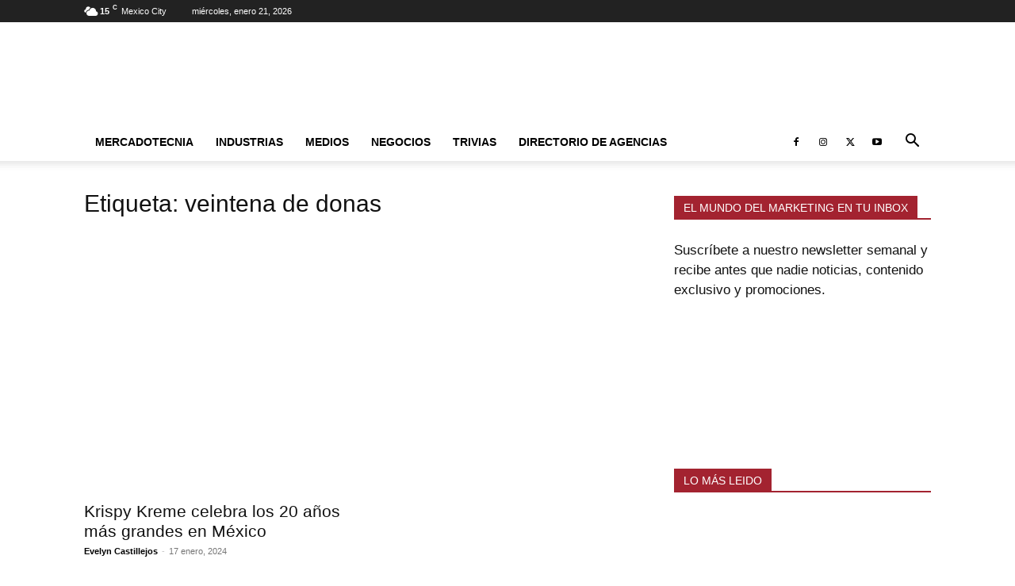

--- FILE ---
content_type: text/html; charset=UTF-8
request_url: https://www.themarkethink.com/tag/veintena-de-donas/
body_size: 30445
content:
<!doctype html >
<!--[if IE 8]><html class="ie8" lang="en"> <![endif]-->
<!--[if IE 9]><html class="ie9" lang="en"> <![endif]-->
<!--[if gt IE 8]><!--><html lang="es" prefix="og: https://ogp.me/ns#"> <!--<![endif]--><head><script data-no-optimize="1">var litespeed_docref=sessionStorage.getItem("litespeed_docref");litespeed_docref&&(Object.defineProperty(document,"referrer",{get:function(){return litespeed_docref}}),sessionStorage.removeItem("litespeed_docref"));</script> <title>veintena de donas Archivos - The Markethink</title><meta charset="UTF-8" /><meta name="viewport" content="width=device-width, initial-scale=1.0"><link rel="pingback" href="" /><link rel="icon" type="image/png" href="https://www.themarkethink.com/wp-content/uploads/2019/07/favicon_themarkethink1.png"> <script id="google_gtagjs-js-consent-mode-data-layer" type="litespeed/javascript">window.dataLayer=window.dataLayer||[];function gtag(){dataLayer.push(arguments)}
gtag('consent','default',{"ad_personalization":"denied","ad_storage":"denied","ad_user_data":"denied","analytics_storage":"denied","functionality_storage":"denied","security_storage":"denied","personalization_storage":"denied","region":["AT","BE","BG","CH","CY","CZ","DE","DK","EE","ES","FI","FR","GB","GR","HR","HU","IE","IS","IT","LI","LT","LU","LV","MT","NL","NO","PL","PT","RO","SE","SI","SK"],"wait_for_update":500});window._googlesitekitConsentCategoryMap={"statistics":["analytics_storage"],"marketing":["ad_storage","ad_user_data","ad_personalization"],"functional":["functionality_storage","security_storage"],"preferences":["personalization_storage"]};window._googlesitekitConsents={"ad_personalization":"denied","ad_storage":"denied","ad_user_data":"denied","analytics_storage":"denied","functionality_storage":"denied","security_storage":"denied","personalization_storage":"denied","region":["AT","BE","BG","CH","CY","CZ","DE","DK","EE","ES","FI","FR","GB","GR","HR","HU","IE","IS","IT","LI","LT","LU","LV","MT","NL","NO","PL","PT","RO","SE","SI","SK"],"wait_for_update":500}</script> <meta name="robots" content="follow, index, max-snippet:-1, max-video-preview:-1, max-image-preview:large"/><link rel="canonical" href="https://www.themarkethink.com/tag/veintena-de-donas/" /><meta property="og:locale" content="es_ES" /><meta property="og:type" content="article" /><meta property="og:title" content="veintena de donas Archivos - The Markethink" /><meta property="og:url" content="https://www.themarkethink.com/tag/veintena-de-donas/" /><meta property="og:site_name" content="The Markethink" /><meta property="article:publisher" content="http://www.facebook.com/themarkethinkmx/" /><meta property="fb:admins" content="https://www.facebook.com/themarkethinkmx" /><meta name="twitter:card" content="summary_large_image" /><meta name="twitter:title" content="veintena de donas Archivos - The Markethink" /><meta name="twitter:site" content="@themarkethinkmx" /><meta name="twitter:label1" content="Entradas" /><meta name="twitter:data1" content="1" /> <script type="application/ld+json" class="rank-math-schema">{"@context":"https://schema.org","@graph":[{"@type":"Place","@id":"https://www.themarkethink.com/#place","geo":{"@type":"GeoCoordinates","latitude":"19.36115539586267","longitude":" -99.14570678438874"},"hasMap":"https://www.google.com/maps/search/?api=1&amp;query=19.36115539586267, -99.14570678438874","address":{"@type":"PostalAddress","streetAddress":"Balboa 917","addressLocality":"Portales Sur","addressRegion":"Benito Ju\u00e1rez","postalCode":"03300","addressCountry":"M\u00e9xico"}},{"@type":"NewsMediaOrganization","@id":"https://www.themarkethink.com/#organization","name":"The markethink","url":"https://www.themarkethink.com","sameAs":["http://www.facebook.com/themarkethinkmx/","https://twitter.com/themarkethinkmx"],"email":"contacto@themarkethink.com","address":{"@type":"PostalAddress","streetAddress":"Balboa 917","addressLocality":"Portales Sur","addressRegion":"Benito Ju\u00e1rez","postalCode":"03300","addressCountry":"M\u00e9xico"},"logo":{"@type":"ImageObject","@id":"https://www.themarkethink.com/#logo","url":"https://www.themarkethink.com/wp-content/uploads/2020/04/logo-the-markethink.jpg","contentUrl":"https://www.themarkethink.com/wp-content/uploads/2020/04/logo-the-markethink.jpg","caption":"The Markethink","inLanguage":"es","width":"1266","height":"554"},"contactPoint":[{"@type":"ContactPoint","telephone":"+52 55 1358 5322","contactType":"sales"}],"description":"The markethink es un medio especializado en las noticias sobre mercadotecnia, publicidad, marketing digital, lanzamiento de productos, estilo de vida, negocios, finanzas, turismo y entretenimiento.","legalName":"morfosmedia comunicaciones","location":{"@id":"https://www.themarkethink.com/#place"}},{"@type":"WebSite","@id":"https://www.themarkethink.com/#website","url":"https://www.themarkethink.com","name":"The Markethink","alternateName":"themarkethink","publisher":{"@id":"https://www.themarkethink.com/#organization"},"inLanguage":"es"},{"@type":"BreadcrumbList","@id":"https://www.themarkethink.com/tag/veintena-de-donas/#breadcrumb","itemListElement":[{"@type":"ListItem","position":"1","item":{"@id":"https://www.themarkethink.com","name":"Portada"}},{"@type":"ListItem","position":"2","item":{"@id":"https://www.themarkethink.com/tag/veintena-de-donas/","name":"veintena de donas"}}]},{"@type":"CollectionPage","@id":"https://www.themarkethink.com/tag/veintena-de-donas/#webpage","url":"https://www.themarkethink.com/tag/veintena-de-donas/","name":"veintena de donas Archivos - The Markethink","isPartOf":{"@id":"https://www.themarkethink.com/#website"},"inLanguage":"es","breadcrumb":{"@id":"https://www.themarkethink.com/tag/veintena-de-donas/#breadcrumb"}}]}</script> <link rel='dns-prefetch' href='//www.googletagmanager.com' /><link rel='dns-prefetch' href='//fonts.googleapis.com' /><link rel='dns-prefetch' href='//pagead2.googlesyndication.com' /><link rel='dns-prefetch' href='//fundingchoicesmessages.google.com' /><link rel="alternate" type="application/rss+xml" title="The Markethink &raquo; Feed" href="https://www.themarkethink.com/feed/" /><link rel="alternate" type="application/rss+xml" title="The Markethink &raquo; Feed de los comentarios" href="https://www.themarkethink.com/comments/feed/" /><link rel="alternate" type="application/rss+xml" title="The Markethink &raquo; Etiqueta veintena de donas del feed" href="https://www.themarkethink.com/tag/veintena-de-donas/feed/" /><link data-optimized="2" rel="stylesheet" href="https://www.themarkethink.com/wp-content/litespeed/css/d54b7332fbfc5b3341a01514ae29e924.css?ver=286e6" /> <script type="litespeed/javascript" data-src="https://www.themarkethink.com/wp-includes/js/jquery/jquery.min.js" id="jquery-core-js"></script> 
 <script data-cfasync="false" type="text/javascript" src="https://www.themarkethink.com/wp-content/uploads/caos/bf85649c.js?id=GT-PH3H2ZM" id="google_gtagjs-js" async></script> <script data-cfasync="false" type="text/javascript" id="google_gtagjs-js-after">/*  */
window.dataLayer = window.dataLayer || [];function gtag(){dataLayer.push(arguments);}
gtag("set","linker",{"domains":["www.themarkethink.com"]});
gtag("js", new Date());
gtag("set", "developer_id.dZTNiMT", true);
gtag("config", "GT-PH3H2ZM");
//# sourceURL=google_gtagjs-js-after
/*  */</script> <link rel="https://api.w.org/" href="https://www.themarkethink.com/wp-json/" /><link rel="alternate" title="JSON" type="application/json" href="https://www.themarkethink.com/wp-json/wp/v2/tags/32894" /><meta name="generator" content="Site Kit by Google 1.170.0" /><meta name="google-adsense-platform-account" content="ca-host-pub-2644536267352236"><meta name="google-adsense-platform-domain" content="sitekit.withgoogle.com"> <script type="litespeed/javascript">(function(w,d,s,l,i){w[l]=w[l]||[];w[l].push({'gtm.start':new Date().getTime(),event:'gtm.js'});var f=d.getElementsByTagName(s)[0],j=d.createElement(s),dl=l!='dataLayer'?'&l='+l:'';j.async=!0;j.src='https://www.googletagmanager.com/gtm.js?id='+i+dl;f.parentNode.insertBefore(j,f)})(window,document,'script','dataLayer','GTM-NF33J2F')</script>  <script type="litespeed/javascript" data-src="https://pagead2.googlesyndication.com/pagead/js/adsbygoogle.js?client=ca-pub-3549796617257590&amp;host=ca-host-pub-2644536267352236" crossorigin="anonymous"></script>  <script type="text/plain" data-service="google-analytics" data-category="statistics" async data-cmplz-src="https://www.themarkethink.com/wp-content/uploads/caos/bf85649c.js?id=UA-41543926-1"></script> <script type="litespeed/javascript">window.dataLayer=window.dataLayer||[];function gtag(){dataLayer.push(arguments)}
gtag('js',new Date());gtag('config','UA-41543926-1')</script> <link rel="icon" href="https://www.themarkethink.com/wp-content/uploads/2024/12/cropped-logo-the-markethink-140X48--32x32.jpg" sizes="32x32" /><link rel="icon" href="https://www.themarkethink.com/wp-content/uploads/2024/12/cropped-logo-the-markethink-140X48--192x192.jpg" sizes="192x192" /><link rel="apple-touch-icon" href="https://www.themarkethink.com/wp-content/uploads/2024/12/cropped-logo-the-markethink-140X48--180x180.jpg" /><meta name="msapplication-TileImage" content="https://www.themarkethink.com/wp-content/uploads/2024/12/cropped-logo-the-markethink-140X48--270x270.jpg" /><style id="tdw-css-placeholder"></style></head><body data-rsssl=1 data-cmplz=2 class="archive tag tag-veintena-de-donas tag-32894 wp-theme-Newspaper td-standard-pack tdm-menu-active-style2 global-block-template-1 td-full-layout" itemscope="itemscope" itemtype="https://schema.org/WebPage"><div class="td-scroll-up" data-style="style1"><i class="td-icon-menu-up"></i></div><div class="td-menu-background" style="visibility:hidden"></div><div id="td-mobile-nav" style="visibility:hidden"><div class="td-mobile-container"><div class="td-menu-socials-wrap"><div class="td-menu-socials">
<span class="td-social-icon-wrap">
<a target="_blank" href="https://www.facebook.com/themarkethinkmx" title="Facebook">
<i class="td-icon-font td-icon-facebook"></i>
<span style="display: none">Facebook</span>
</a>
</span>
<span class="td-social-icon-wrap">
<a target="_blank" href="https://www.instagram.com/themarkethinkmx" title="Instagram">
<i class="td-icon-font td-icon-instagram"></i>
<span style="display: none">Instagram</span>
</a>
</span>
<span class="td-social-icon-wrap">
<a target="_blank" href="https://twitter.com/themarkethinkmx" title="Twitter">
<i class="td-icon-font td-icon-twitter"></i>
<span style="display: none">Twitter</span>
</a>
</span>
<span class="td-social-icon-wrap">
<a target="_blank" href="https://www.youtube.com/channel/UCXKU2z3m5qozLBVDxqnFiUw" title="Youtube">
<i class="td-icon-font td-icon-youtube"></i>
<span style="display: none">Youtube</span>
</a>
</span></div><div class="td-mobile-close">
<span><i class="td-icon-close-mobile"></i></span></div></div><div class="td-mobile-content"><div class="menu-2019-container"><ul id="menu-2019" class="td-mobile-main-menu"><li id="menu-item-38172" class="menu-item menu-item-type-custom menu-item-object-custom menu-item-has-children menu-item-first menu-item-38172"><a href="https://www.themarkethink.com/category/mercadotecnia/">Mercadotecnia<i class="td-icon-menu-right td-element-after"></i></a><ul class="sub-menu"><li id="menu-item-38357" class="menu-item menu-item-type-taxonomy menu-item-object-category menu-item-38357"><a href="https://www.themarkethink.com/lanzamiento-de-productos/">Lanzamiento de Productos</a></li><li id="menu-item-38173" class="menu-item menu-item-type-taxonomy menu-item-object-category menu-item-38173"><a href="https://www.themarkethink.com/publicidad/">Publicidad</a></li><li id="menu-item-38174" class="menu-item menu-item-type-taxonomy menu-item-object-category menu-item-38174"><a href="https://www.themarkethink.com/mkt-digital/">Marketing Digital</a></li><li id="menu-item-38175" class="menu-item menu-item-type-taxonomy menu-item-object-category menu-item-38175"><a href="https://www.themarkethink.com/investigacion-de-mercados/">Investigación de Mercados</a></li><li id="menu-item-38178" class="menu-item menu-item-type-taxonomy menu-item-object-category menu-item-38178"><a href="https://www.themarkethink.com/relaciones-publicas/">Relaciones Públicas</a></li><li id="menu-item-38179" class="menu-item menu-item-type-taxonomy menu-item-object-category menu-item-38179"><a href="https://www.themarkethink.com/punto-de-venta/">Punto de Venta</a></li><li id="menu-item-38176" class="menu-item menu-item-type-taxonomy menu-item-object-category menu-item-38176"><a href="https://www.themarkethink.com/promocion-y-btl/">Promociones y BTL</a></li><li id="menu-item-38358" class="menu-item menu-item-type-taxonomy menu-item-object-category menu-item-38358"><a href="https://www.themarkethink.com/mkt-politico/">Marketing Político</a></li></ul></li><li id="menu-item-38180" class="menu-item menu-item-type-custom menu-item-object-custom menu-item-has-children menu-item-38180"><a>Industrias<i class="td-icon-menu-right td-element-after"></i></a><ul class="sub-menu"><li id="menu-item-38181" class="menu-item menu-item-type-taxonomy menu-item-object-category menu-item-38181"><a href="https://www.themarkethink.com/estilo-de-vida/">Estilo de Vida</a></li><li id="menu-item-55005" class="menu-item menu-item-type-taxonomy menu-item-object-category menu-item-55005"><a href="https://www.themarkethink.com/finanzas/">Finanzas</a></li><li id="menu-item-38182" class="menu-item menu-item-type-taxonomy menu-item-object-category menu-item-38182"><a href="https://www.themarkethink.com/tecnologia/">Tecnología</a></li><li id="menu-item-38183" class="menu-item menu-item-type-taxonomy menu-item-object-category menu-item-38183"><a href="https://www.themarkethink.com/turismo/">Turismo</a></li><li id="menu-item-38185" class="menu-item menu-item-type-taxonomy menu-item-object-category menu-item-38185"><a href="https://www.themarkethink.com/gastronomia/">Gastronomía</a></li><li id="menu-item-38186" class="menu-item menu-item-type-taxonomy menu-item-object-category menu-item-38186"><a href="https://www.themarkethink.com/deportes/">Deportes</a></li><li id="menu-item-38184" class="menu-item menu-item-type-taxonomy menu-item-object-category menu-item-38184"><a href="https://www.themarkethink.com/salud/">Salud</a></li><li id="menu-item-38188" class="menu-item menu-item-type-taxonomy menu-item-object-category menu-item-38188"><a href="https://www.themarkethink.com/educacion/">Educación</a></li><li id="menu-item-72054" class="menu-item menu-item-type-taxonomy menu-item-object-category menu-item-72054"><a href="https://www.themarkethink.com/entretenimiento/">Entretenimiento</a></li><li id="menu-item-40307" class="menu-item menu-item-type-taxonomy menu-item-object-category menu-item-40307"><a href="https://www.themarkethink.com/cultura/">Cultura</a></li></ul></li><li id="menu-item-38187" class="menu-item menu-item-type-custom menu-item-object-custom menu-item-has-children menu-item-38187"><a href="https://www.themarkethink.com/category/medios/">Medios<i class="td-icon-menu-right td-element-after"></i></a><ul class="sub-menu"><li id="menu-item-38433" class="menu-item menu-item-type-custom menu-item-object-custom menu-item-38433"><a href="https://www.themarkethink.com/cine">Cine</a></li><li id="menu-item-39043" class="menu-item menu-item-type-taxonomy menu-item-object-category menu-item-39043"><a href="https://www.themarkethink.com/television/">Televisión</a></li><li id="menu-item-38436" class="menu-item menu-item-type-custom menu-item-object-custom menu-item-38436"><a href="https://www.themarkethink.com/category/radio/">Radio</a></li><li id="menu-item-38434" class="menu-item menu-item-type-custom menu-item-object-custom menu-item-38434"><a href="https://www.themarkethink.com/category/teatro/">Teatro</a></li><li id="menu-item-38190" class="menu-item menu-item-type-taxonomy menu-item-object-category menu-item-38190"><a href="https://www.themarkethink.com/conciertos/">Conciertos</a></li><li id="menu-item-38191" class="menu-item menu-item-type-taxonomy menu-item-object-category menu-item-38191"><a href="https://www.themarkethink.com/festivales-de-publicidad/">Festivales</a></li></ul></li><li id="menu-item-39017" class="menu-item menu-item-type-taxonomy menu-item-object-category menu-item-has-children menu-item-39017"><a href="https://www.themarkethink.com/negocios/">Negocios<i class="td-icon-menu-right td-element-after"></i></a><ul class="sub-menu"><li id="menu-item-39019" class="menu-item menu-item-type-taxonomy menu-item-object-category menu-item-39019"><a href="https://www.themarkethink.com/emprendimiento/">Emprendimiento</a></li><li id="menu-item-39021" class="menu-item menu-item-type-taxonomy menu-item-object-category menu-item-39021"><a href="https://www.themarkethink.com/recursos-humanos/">Recursos Humanos</a></li><li id="menu-item-39020" class="menu-item menu-item-type-taxonomy menu-item-object-category menu-item-39020"><a href="https://www.themarkethink.com/gestion/">Gestión</a></li><li id="menu-item-39022" class="menu-item menu-item-type-taxonomy menu-item-object-category menu-item-39022"><a href="https://www.themarkethink.com/responsabilidad-social/">Responsabilidad Social</a></li></ul></li><li id="menu-item-38360" class="menu-item menu-item-type-taxonomy menu-item-object-category menu-item-38360"><a href="https://www.themarkethink.com/trivias/">Trivias</a></li><li id="menu-item-82704" class="menu-item menu-item-type-post_type menu-item-object-page menu-item-82704"><a href="https://www.themarkethink.com/directorio-de-agencias/">Directorio de Agencias</a></li></ul></div></div></div></div><div class="td-search-background" style="visibility:hidden"></div><div class="td-search-wrap-mob" style="visibility:hidden"><div class="td-drop-down-search"><form method="get" class="td-search-form" action="https://www.themarkethink.com/"><div class="td-search-close">
<span><i class="td-icon-close-mobile"></i></span></div><div role="search" class="td-search-input">
<span>Buscar</span>
<input id="td-header-search-mob" type="text" value="" name="s" autocomplete="off" /></div></form><div id="td-aj-search-mob" class="td-ajax-search-flex"></div></div></div><div id="td-outer-wrap" class="td-theme-wrap"><div class="tdc-header-wrap "><div class="td-header-wrap td-header-style-1 "><div class="td-header-top-menu-full td-container-wrap "><div class="td-container td-header-row td-header-top-menu"><div class="top-bar-style-1"><div class="td-header-sp-top-menu"><div class="td-weather-top-widget" id="td_top_weather_uid">
<i class="td-icons broken-clouds-n"></i><div class="td-weather-now" data-block-uid="td_top_weather_uid">
<span class="td-big-degrees">15</span>
<span class="td-weather-unit">C</span></div><div class="td-weather-header"><div class="td-weather-city">Mexico City</div></div></div><div class="td_data_time"><div >miércoles, enero 21, 2026</div></div></div><div class="td-header-sp-top-widget"></div></div><div id="login-form" class="white-popup-block mfp-hide mfp-with-anim td-login-modal-wrap"><div class="td-login-wrap">
<a href="#" aria-label="Back" class="td-back-button"><i class="td-icon-modal-back"></i></a><div id="td-login-div" class="td-login-form-div td-display-block"><div class="td-login-panel-title">Registrarse</div><div class="td-login-panel-descr">¡Bienvenido! Ingresa en tu cuenta</div><div class="td_display_err"></div><form id="loginForm" action="#" method="post"><div class="td-login-inputs"><input class="td-login-input" autocomplete="username" type="text" name="login_email" id="login_email" value="" required><label for="login_email">tu nombre de usuario</label></div><div class="td-login-inputs"><input class="td-login-input" autocomplete="current-password" type="password" name="login_pass" id="login_pass" value="" required><label for="login_pass">tu contraseña</label></div>
<input type="button"  name="login_button" id="login_button" class="wpb_button btn td-login-button" value="Iniciar sesión"></form><div class="td-login-info-text"><a href="#" id="forgot-pass-link">¿Olvidaste tu contraseña? consigue ayuda</a></div><div class="td-login-info-text"><a class="privacy-policy-link" href="https://www.themarkethink.com/aviso-de-privacidad/">Aviso de Privacidad</a></div></div><div id="td-forgot-pass-div" class="td-login-form-div td-display-none"><div class="td-login-panel-title">Recuperación de contraseña</div><div class="td-login-panel-descr">Recupera tu contraseña</div><div class="td_display_err"></div><form id="forgotpassForm" action="#" method="post"><div class="td-login-inputs"><input class="td-login-input" type="text" name="forgot_email" id="forgot_email" value="" required><label for="forgot_email">tu correo electrónico</label></div>
<input type="button" name="forgot_button" id="forgot_button" class="wpb_button btn td-login-button" value="Enviar mi contraseña"></form><div class="td-login-info-text">Se te ha enviado una contraseña por correo electrónico.</div></div></div></div></div></div><div class="td-banner-wrap-full td-logo-wrap-full td-container-wrap "><div class="td-container td-header-row td-header-header"><div class="td-header-sp-logo">
<a class="td-main-logo" href="https://www.themarkethink.com/">
<img class="td-retina-data lazyload" data-retina="https://www.themarkethink.com/wp-content/uploads/2024/12/logo-the-markethink-544x180-1.jpg" data-src="https://www.themarkethink.com/wp-content/uploads/2024/12/logo-the-markethink-544x180-1.jpg" alt="Descubre las últimas noticias en mercadotecnia y negocios" title="Descubre las últimas noticias en mercadotecnia y negocios"  width="544" height="180" src="[data-uri]" style="--smush-placeholder-width: 544px; --smush-placeholder-aspect-ratio: 544/180;" />
<span class="td-visual-hidden">The Markethink</span>
</a></div><div class="td-header-sp-recs"><div class="td-header-rec-wrap">
 <script type="litespeed/javascript" data-src="//pagead2.googlesyndication.com/pagead/js/adsbygoogle.js"></script><div class="td-g-rec td-g-rec-id-header td-a-rec-no-translate tdi_1 td_block_template_1 td-a-rec-no-translate"><style>.tdi_1.td-a-rec{text-align:center}.tdi_1.td-a-rec:not(.td-a-rec-no-translate){transform:translateZ(0)}.tdi_1 .td-element-style{z-index:-1}.tdi_1.td-a-rec-img{text-align:left}.tdi_1.td-a-rec-img img{margin:0 auto 0 0}.tdi_1 .td_spot_img_all img,.tdi_1 .td_spot_img_tl img,.tdi_1 .td_spot_img_tp img,.tdi_1 .td_spot_img_mob img{border-style:none}@media (max-width:767px){.tdi_1.td-a-rec-img{text-align:center}}</style><script type="litespeed/javascript">var td_screen_width=window.innerWidth;window.addEventListener("load",function(){var placeAdEl=document.getElementById("td-ad-placeholder");if(null!==placeAdEl&&td_screen_width>=1140){var adEl=document.createElement("ins");placeAdEl.replaceWith(adEl);adEl.setAttribute("class","adsbygoogle");adEl.setAttribute("style","display:inline-block;width:728px;height:90px");adEl.setAttribute("data-ad-client","ca-pub-3549796617257590");adEl.setAttribute("data-ad-slot","1286429186");(adsbygoogle=window.adsbygoogle||[]).push({})}});window.addEventListener("load",function(){var placeAdEl=document.getElementById("td-ad-placeholder");if(null!==placeAdEl&&td_screen_width>=1019&&td_screen_width<1140){var adEl=document.createElement("ins");placeAdEl.replaceWith(adEl);adEl.setAttribute("class","adsbygoogle");adEl.setAttribute("style","display:inline-block;width:468px;height:60px");adEl.setAttribute("data-ad-client","ca-pub-3549796617257590");adEl.setAttribute("data-ad-slot","1286429186");(adsbygoogle=window.adsbygoogle||[]).push({})}});window.addEventListener("load",function(){var placeAdEl=document.getElementById("td-ad-placeholder");if(null!==placeAdEl&&td_screen_width>=768&&td_screen_width<1019){var adEl=document.createElement("ins");placeAdEl.replaceWith(adEl);adEl.setAttribute("class","adsbygoogle");adEl.setAttribute("style","display:inline-block;width:468px;height:60px");adEl.setAttribute("data-ad-client","ca-pub-3549796617257590");adEl.setAttribute("data-ad-slot","1286429186");(adsbygoogle=window.adsbygoogle||[]).push({})}});window.addEventListener("load",function(){var placeAdEl=document.getElementById("td-ad-placeholder");if(null!==placeAdEl&&td_screen_width<768){var adEl=document.createElement("ins");placeAdEl.replaceWith(adEl);adEl.setAttribute("class","adsbygoogle");adEl.setAttribute("style","display:inline-block;width:320px;height:50px");adEl.setAttribute("data-ad-client","ca-pub-3549796617257590");adEl.setAttribute("data-ad-slot","1286429186");(adsbygoogle=window.adsbygoogle||[]).push({})}})</script> <noscript id="td-ad-placeholder"></noscript></div></div></div></div></div><div class="td-header-menu-wrap-full td-container-wrap "><div class="td-header-menu-wrap td-header-gradient "><div class="td-container td-header-row td-header-main-menu"><div id="td-header-menu" role="navigation"><div id="td-top-mobile-toggle"><a href="#" role="button" aria-label="Menu"><i class="td-icon-font td-icon-mobile"></i></a></div><div class="td-main-menu-logo td-logo-in-header">
<a class="td-mobile-logo td-sticky-disable" aria-label="Logo" href="https://www.themarkethink.com/">
<img class="td-retina-data lazyload" data-retina="https://www.themarkethink.com/wp-content/uploads/2024/12/logo-the-markethink-280X96-.jpg" data-src="https://www.themarkethink.com/wp-content/uploads/2024/12/logo-the-markethink-272x90-.jpg" alt="Descubre las últimas noticias en mercadotecnia y negocios" title="Descubre las últimas noticias en mercadotecnia y negocios"  width="272" height="90" src="[data-uri]" style="--smush-placeholder-width: 272px; --smush-placeholder-aspect-ratio: 272/90;" />
</a>
<a class="td-header-logo td-sticky-disable" aria-label="Logo" href="https://www.themarkethink.com/">
<img class="td-retina-data lazyload" data-retina="https://www.themarkethink.com/wp-content/uploads/2024/12/logo-the-markethink-544x180-1.jpg" data-src="https://www.themarkethink.com/wp-content/uploads/2024/12/logo-the-markethink-544x180-1.jpg" alt="Descubre las últimas noticias en mercadotecnia y negocios" title="Descubre las últimas noticias en mercadotecnia y negocios"  width="272" height="90" src="[data-uri]" style="--smush-placeholder-width: 272px; --smush-placeholder-aspect-ratio: 272/90;" />
</a></div><div class="menu-2019-container"><ul id="menu-2020" class="sf-menu"><li class="menu-item menu-item-type-custom menu-item-object-custom menu-item-has-children menu-item-first td-menu-item td-normal-menu menu-item-38172"><a href="https://www.themarkethink.com/category/mercadotecnia/">Mercadotecnia</a><ul class="sub-menu"><li class="menu-item menu-item-type-taxonomy menu-item-object-category td-menu-item td-normal-menu menu-item-38357"><a href="https://www.themarkethink.com/lanzamiento-de-productos/">Lanzamiento de Productos</a></li><li class="menu-item menu-item-type-taxonomy menu-item-object-category td-menu-item td-normal-menu menu-item-38173"><a href="https://www.themarkethink.com/publicidad/">Publicidad</a></li><li class="menu-item menu-item-type-taxonomy menu-item-object-category td-menu-item td-normal-menu menu-item-38174"><a href="https://www.themarkethink.com/mkt-digital/">Marketing Digital</a></li><li class="menu-item menu-item-type-taxonomy menu-item-object-category td-menu-item td-normal-menu menu-item-38175"><a href="https://www.themarkethink.com/investigacion-de-mercados/">Investigación de Mercados</a></li><li class="menu-item menu-item-type-taxonomy menu-item-object-category td-menu-item td-normal-menu menu-item-38178"><a href="https://www.themarkethink.com/relaciones-publicas/">Relaciones Públicas</a></li><li class="menu-item menu-item-type-taxonomy menu-item-object-category td-menu-item td-normal-menu menu-item-38179"><a href="https://www.themarkethink.com/punto-de-venta/">Punto de Venta</a></li><li class="menu-item menu-item-type-taxonomy menu-item-object-category td-menu-item td-normal-menu menu-item-38176"><a href="https://www.themarkethink.com/promocion-y-btl/">Promociones y BTL</a></li><li class="menu-item menu-item-type-taxonomy menu-item-object-category td-menu-item td-normal-menu menu-item-38358"><a href="https://www.themarkethink.com/mkt-politico/">Marketing Político</a></li></ul></li><li class="menu-item menu-item-type-custom menu-item-object-custom menu-item-has-children td-menu-item td-normal-menu menu-item-38180"><a>Industrias</a><ul class="sub-menu"><li class="menu-item menu-item-type-taxonomy menu-item-object-category td-menu-item td-normal-menu menu-item-38181"><a href="https://www.themarkethink.com/estilo-de-vida/">Estilo de Vida</a></li><li class="menu-item menu-item-type-taxonomy menu-item-object-category td-menu-item td-normal-menu menu-item-55005"><a href="https://www.themarkethink.com/finanzas/">Finanzas</a></li><li class="menu-item menu-item-type-taxonomy menu-item-object-category td-menu-item td-normal-menu menu-item-38182"><a href="https://www.themarkethink.com/tecnologia/">Tecnología</a></li><li class="menu-item menu-item-type-taxonomy menu-item-object-category td-menu-item td-normal-menu menu-item-38183"><a href="https://www.themarkethink.com/turismo/">Turismo</a></li><li class="menu-item menu-item-type-taxonomy menu-item-object-category td-menu-item td-normal-menu menu-item-38185"><a href="https://www.themarkethink.com/gastronomia/">Gastronomía</a></li><li class="menu-item menu-item-type-taxonomy menu-item-object-category td-menu-item td-normal-menu menu-item-38186"><a href="https://www.themarkethink.com/deportes/">Deportes</a></li><li class="menu-item menu-item-type-taxonomy menu-item-object-category td-menu-item td-normal-menu menu-item-38184"><a href="https://www.themarkethink.com/salud/">Salud</a></li><li class="menu-item menu-item-type-taxonomy menu-item-object-category td-menu-item td-normal-menu menu-item-38188"><a href="https://www.themarkethink.com/educacion/">Educación</a></li><li class="menu-item menu-item-type-taxonomy menu-item-object-category td-menu-item td-normal-menu menu-item-72054"><a href="https://www.themarkethink.com/entretenimiento/">Entretenimiento</a></li><li class="menu-item menu-item-type-taxonomy menu-item-object-category td-menu-item td-normal-menu menu-item-40307"><a href="https://www.themarkethink.com/cultura/">Cultura</a></li></ul></li><li class="menu-item menu-item-type-custom menu-item-object-custom menu-item-has-children td-menu-item td-normal-menu menu-item-38187"><a href="https://www.themarkethink.com/category/medios/">Medios</a><ul class="sub-menu"><li class="menu-item menu-item-type-custom menu-item-object-custom td-menu-item td-normal-menu menu-item-38433"><a href="https://www.themarkethink.com/cine">Cine</a></li><li class="menu-item menu-item-type-taxonomy menu-item-object-category td-menu-item td-normal-menu menu-item-39043"><a href="https://www.themarkethink.com/television/">Televisión</a></li><li class="menu-item menu-item-type-custom menu-item-object-custom td-menu-item td-normal-menu menu-item-38436"><a href="https://www.themarkethink.com/category/radio/">Radio</a></li><li class="menu-item menu-item-type-custom menu-item-object-custom td-menu-item td-normal-menu menu-item-38434"><a href="https://www.themarkethink.com/category/teatro/">Teatro</a></li><li class="menu-item menu-item-type-taxonomy menu-item-object-category td-menu-item td-normal-menu menu-item-38190"><a href="https://www.themarkethink.com/conciertos/">Conciertos</a></li><li class="menu-item menu-item-type-taxonomy menu-item-object-category td-menu-item td-normal-menu menu-item-38191"><a href="https://www.themarkethink.com/festivales-de-publicidad/">Festivales</a></li></ul></li><li class="menu-item menu-item-type-taxonomy menu-item-object-category menu-item-has-children td-menu-item td-normal-menu menu-item-39017"><a href="https://www.themarkethink.com/negocios/">Negocios</a><ul class="sub-menu"><li class="menu-item menu-item-type-taxonomy menu-item-object-category td-menu-item td-normal-menu menu-item-39019"><a href="https://www.themarkethink.com/emprendimiento/">Emprendimiento</a></li><li class="menu-item menu-item-type-taxonomy menu-item-object-category td-menu-item td-normal-menu menu-item-39021"><a href="https://www.themarkethink.com/recursos-humanos/">Recursos Humanos</a></li><li class="menu-item menu-item-type-taxonomy menu-item-object-category td-menu-item td-normal-menu menu-item-39020"><a href="https://www.themarkethink.com/gestion/">Gestión</a></li><li class="menu-item menu-item-type-taxonomy menu-item-object-category td-menu-item td-normal-menu menu-item-39022"><a href="https://www.themarkethink.com/responsabilidad-social/">Responsabilidad Social</a></li></ul></li><li class="menu-item menu-item-type-taxonomy menu-item-object-category td-menu-item td-normal-menu menu-item-38360"><a href="https://www.themarkethink.com/trivias/">Trivias</a></li><li class="menu-item menu-item-type-post_type menu-item-object-page td-menu-item td-normal-menu menu-item-82704"><a href="https://www.themarkethink.com/directorio-de-agencias/">Directorio de Agencias</a></li></ul></div></div><div class="td-header-menu-social">
<span class="td-social-icon-wrap">
<a target="_blank" href="https://www.facebook.com/themarkethinkmx" title="Facebook">
<i class="td-icon-font td-icon-facebook"></i>
<span style="display: none">Facebook</span>
</a>
</span>
<span class="td-social-icon-wrap">
<a target="_blank" href="https://www.instagram.com/themarkethinkmx" title="Instagram">
<i class="td-icon-font td-icon-instagram"></i>
<span style="display: none">Instagram</span>
</a>
</span>
<span class="td-social-icon-wrap">
<a target="_blank" href="https://twitter.com/themarkethinkmx" title="Twitter">
<i class="td-icon-font td-icon-twitter"></i>
<span style="display: none">Twitter</span>
</a>
</span>
<span class="td-social-icon-wrap">
<a target="_blank" href="https://www.youtube.com/channel/UCXKU2z3m5qozLBVDxqnFiUw" title="Youtube">
<i class="td-icon-font td-icon-youtube"></i>
<span style="display: none">Youtube</span>
</a>
</span></div><div class="header-search-wrap"><div class="td-search-btns-wrap">
<a id="td-header-search-button" href="#" role="button" aria-label="Search" class="dropdown-toggle " data-toggle="dropdown"><i class="td-icon-search"></i></a>
<a id="td-header-search-button-mob" href="#" role="button" aria-label="Search" class="dropdown-toggle " data-toggle="dropdown"><i class="td-icon-search"></i></a></div><div class="td-drop-down-search" aria-labelledby="td-header-search-button"><form method="get" class="td-search-form" action="https://www.themarkethink.com/"><div role="search" class="td-head-form-search-wrap">
<input id="td-header-search" type="text" value="" name="s" autocomplete="off" /><input class="wpb_button wpb_btn-inverse btn" type="submit" id="td-header-search-top" value="Buscar" /></div></form><div id="td-aj-search"></div></div></div></div></div></div></div></div><div class="td-main-content-wrap td-container-wrap"><div class="td-container "><div class="td-crumb-container"></div><div class="td-pb-row"><div class="td-pb-span8 td-main-content"><div class="td-ss-main-content"><div class="td-page-header"><h1 class="entry-title td-page-title">
<span>Etiqueta: veintena de donas</span></h1></div><div class="td-block-row"><div class="td-block-span6"><div class="td_module_1 td_module_wrap td-animation-stack"><div class="td-module-image"><div class="td-module-thumb"><a href="https://www.themarkethink.com/mercadotecnia/krispy-kreme-mexico-celebra-20-anos/"  rel="bookmark" class="td-image-wrap " title="Krispy Kreme celebra los 20 años más grandes en México" ><img width="324" height="160" class="entry-thumb lazyload" data-src="https://www.themarkethink.com/wp-content/uploads/2024/01/veintena-krispy-kreme-324x160.jpg"  data-srcset="https://www.themarkethink.com/wp-content/uploads/2024/01/veintena-krispy-kreme-324x160.jpg 324w, https://www.themarkethink.com/wp-content/uploads/2024/01/veintena-krispy-kreme-533x261.jpg 533w" data-sizes="(max-width: 324px) 100vw, 324px"  alt="Krispy Kreme México 20 años" title="Krispy Kreme celebra los 20 años más grandes en México" src="[data-uri]" style="--smush-placeholder-width: 324px; --smush-placeholder-aspect-ratio: 324/160;" /></a></div></div><h3 class="entry-title td-module-title"><a href="https://www.themarkethink.com/mercadotecnia/krispy-kreme-mexico-celebra-20-anos/"  rel="bookmark" title="Krispy Kreme celebra los 20 años más grandes en México">Krispy Kreme celebra los 20 años más grandes en México</a></h3><div class="td-module-meta-info">
<span class="td-post-author-name"><a href="https://www.themarkethink.com/author/evelyngcp/">Evelyn Castillejos</a> <span>-</span> </span>                <span class="td-post-date"><time class="entry-date updated td-module-date" datetime="2024-01-17T14:03:19-06:00" >17 enero, 2024</time></span></div></div></div></div></div></div><div class="td-pb-span4 td-main-sidebar"><div class="td-ss-main-sidebar"><div class="td_block_wrap td_block_text_with_title td_block_widget tdi_2 tagdiv-type td-pb-border-top td_block_template_1"  data-td-block-uid="tdi_2" ><style>.td-theme-wrap .tdi_2 .td-pulldown-filter-link:hover,
            .td-theme-wrap .tdi_2 .td-subcat-item a:hover,
            .td-theme-wrap .tdi_2 .td-subcat-item .td-cur-simple-item {
                color: #a32330;
            }

            .td-theme-wrap .tdi_2 .block-title > *,
            .td-theme-wrap .tdi_2 .td-subcat-dropdown:hover .td-subcat-more {
                background-color: #a32330;
            }
            .td-theme-wrap .td-footer-wrapper .tdi_2 .block-title > * {
                padding: 6px 7px 5px;
                line-height: 1;
            }

            .td-theme-wrap .tdi_2 .block-title {
                border-color: #a32330;
            }

            
            .td-theme-wrap .tdi_2 .td_module_wrap:hover .entry-title a,
            .td-theme-wrap .tdi_2 .td_quote_on_blocks,
            .td-theme-wrap .tdi_2 .td-opacity-cat .td-post-category:hover,
            .td-theme-wrap .tdi_2 .td-opacity-read .td-read-more a:hover,
            .td-theme-wrap .tdi_2 .td-opacity-author .td-post-author-name a:hover,
            .td-theme-wrap .tdi_2 .td-instagram-user a {
                color: #a32330;
            }

            .td-theme-wrap .tdi_2 .td-next-prev-wrap a:hover,
            .td-theme-wrap .tdi_2 .td-load-more-wrap a:hover {
                background-color: #a32330;
                border-color: #a32330;
            }

            .td-theme-wrap .tdi_2 .td-read-more a,
            .td-theme-wrap .tdi_2 .td-weather-information:before,
            .td-theme-wrap .tdi_2 .td-weather-week:before,
            .td-theme-wrap .tdi_2 .td-exchange-header:before,
            .td-theme-wrap .td-footer-wrapper .tdi_2 .td-post-category,
            .td-theme-wrap .tdi_2 .td-post-category:hover {
                background-color: #a32330;
            }</style><div class="td-block-title-wrap"><h4 class="block-title td-block-title"><span class="td-pulldown-size">EL MUNDO DEL MARKETING EN TU INBOX</span></h4></div><div class="td_mod_wrap td-fix-index"><h5>Suscríbete a nuestro newsletter semanal y recibe antes que nadie noticias, contenido exclusivo y promociones.</h5><p><iframe data-lazyloaded="1" src="about:blank" data-skip-lazy="" data-litespeed-src="https://printproject.ipzmarketing.com/f/isAAbQdR6Io" frameborder="0" scrolling="no" width="100%" class="ipz-iframe"></iframe><br /> <script data-cfasync="false" type="text/javascript" src="https://assets.ipzmarketing.com/assets/signup_form/iframe_v1.js"></script></p></div></div>
 <script type="litespeed/javascript" data-src="//pagead2.googlesyndication.com/pagead/js/adsbygoogle.js"></script><div class="td-g-rec td-g-rec-id-custom_ad_3 tdi_3 td_block_template_1 "><style>.tdi_3.td-a-rec{text-align:center}.tdi_3.td-a-rec:not(.td-a-rec-no-translate){transform:translateZ(0)}.tdi_3 .td-element-style{z-index:-1}.tdi_3.td-a-rec-img{text-align:left}.tdi_3.td-a-rec-img img{margin:0 auto 0 0}.tdi_3 .td_spot_img_all img,.tdi_3 .td_spot_img_tl img,.tdi_3 .td_spot_img_tp img,.tdi_3 .td_spot_img_mob img{border-style:none}@media (max-width:767px){.tdi_3.td-a-rec-img{text-align:center}}</style><script type="litespeed/javascript">var td_screen_width=window.innerWidth;window.addEventListener("load",function(){var placeAdEl=document.getElementById("td-ad-placeholder");if(null!==placeAdEl&&td_screen_width>=1140){var adEl=document.createElement("ins");placeAdEl.replaceWith(adEl);adEl.setAttribute("class","adsbygoogle");adEl.setAttribute("style","display:inline-block;width:300px;height:250px");adEl.setAttribute("data-ad-client","ca-pub-3549796617257590");adEl.setAttribute("data-ad-slot","8594800653");(adsbygoogle=window.adsbygoogle||[]).push({})}});window.addEventListener("load",function(){var placeAdEl=document.getElementById("td-ad-placeholder");if(null!==placeAdEl&&td_screen_width>=1019&&td_screen_width<1140){var adEl=document.createElement("ins");placeAdEl.replaceWith(adEl);adEl.setAttribute("class","adsbygoogle");adEl.setAttribute("style","display:inline-block;width:300px;height:250px");adEl.setAttribute("data-ad-client","ca-pub-3549796617257590");adEl.setAttribute("data-ad-slot","8594800653");(adsbygoogle=window.adsbygoogle||[]).push({})}});window.addEventListener("load",function(){var placeAdEl=document.getElementById("td-ad-placeholder");if(null!==placeAdEl&&td_screen_width>=768&&td_screen_width<1019){var adEl=document.createElement("ins");placeAdEl.replaceWith(adEl);adEl.setAttribute("class","adsbygoogle");adEl.setAttribute("style","display:inline-block;width:200px;height:200px");adEl.setAttribute("data-ad-client","ca-pub-3549796617257590");adEl.setAttribute("data-ad-slot","8594800653");(adsbygoogle=window.adsbygoogle||[]).push({})}});window.addEventListener("load",function(){var placeAdEl=document.getElementById("td-ad-placeholder");if(null!==placeAdEl&&td_screen_width<768){var adEl=document.createElement("ins");placeAdEl.replaceWith(adEl);adEl.setAttribute("class","adsbygoogle");adEl.setAttribute("style","display:inline-block;width:300px;height:250px");adEl.setAttribute("data-ad-client","ca-pub-3549796617257590");adEl.setAttribute("data-ad-slot","8594800653");(adsbygoogle=window.adsbygoogle||[]).push({})}})</script> <noscript id="td-ad-placeholder"></noscript></div> <script type="litespeed/javascript" data-src="//pagead2.googlesyndication.com/pagead/js/adsbygoogle.js"></script><div class="td-g-rec td-g-rec-id-custom_ad_3 tdi_4 td_block_template_1 "><style>.tdi_4.td-a-rec{text-align:center}.tdi_4.td-a-rec:not(.td-a-rec-no-translate){transform:translateZ(0)}.tdi_4 .td-element-style{z-index:-1}.tdi_4.td-a-rec-img{text-align:left}.tdi_4.td-a-rec-img img{margin:0 auto 0 0}.tdi_4 .td_spot_img_all img,.tdi_4 .td_spot_img_tl img,.tdi_4 .td_spot_img_tp img,.tdi_4 .td_spot_img_mob img{border-style:none}@media (max-width:767px){.tdi_4.td-a-rec-img{text-align:center}}</style><script type="litespeed/javascript">var td_screen_width=window.innerWidth;window.addEventListener("load",function(){var placeAdEl=document.getElementById("td-ad-placeholder");if(null!==placeAdEl&&td_screen_width>=1140){var adEl=document.createElement("ins");placeAdEl.replaceWith(adEl);adEl.setAttribute("class","adsbygoogle");adEl.setAttribute("style","display:inline-block;width:300px;height:250px");adEl.setAttribute("data-ad-client","ca-pub-3549796617257590");adEl.setAttribute("data-ad-slot","8594800653");(adsbygoogle=window.adsbygoogle||[]).push({})}});window.addEventListener("load",function(){var placeAdEl=document.getElementById("td-ad-placeholder");if(null!==placeAdEl&&td_screen_width>=1019&&td_screen_width<1140){var adEl=document.createElement("ins");placeAdEl.replaceWith(adEl);adEl.setAttribute("class","adsbygoogle");adEl.setAttribute("style","display:inline-block;width:300px;height:250px");adEl.setAttribute("data-ad-client","ca-pub-3549796617257590");adEl.setAttribute("data-ad-slot","8594800653");(adsbygoogle=window.adsbygoogle||[]).push({})}});window.addEventListener("load",function(){var placeAdEl=document.getElementById("td-ad-placeholder");if(null!==placeAdEl&&td_screen_width>=768&&td_screen_width<1019){var adEl=document.createElement("ins");placeAdEl.replaceWith(adEl);adEl.setAttribute("class","adsbygoogle");adEl.setAttribute("style","display:inline-block;width:200px;height:200px");adEl.setAttribute("data-ad-client","ca-pub-3549796617257590");adEl.setAttribute("data-ad-slot","8594800653");(adsbygoogle=window.adsbygoogle||[]).push({})}});window.addEventListener("load",function(){var placeAdEl=document.getElementById("td-ad-placeholder");if(null!==placeAdEl&&td_screen_width<768){var adEl=document.createElement("ins");placeAdEl.replaceWith(adEl);adEl.setAttribute("class","adsbygoogle");adEl.setAttribute("style","display:inline-block;width:300px;height:250px");adEl.setAttribute("data-ad-client","ca-pub-3549796617257590");adEl.setAttribute("data-ad-slot","8594800653");(adsbygoogle=window.adsbygoogle||[]).push({})}})</script> <noscript id="td-ad-placeholder"></noscript></div><div class="td_block_wrap td_block_15 td_block_widget tdi_5 td_with_ajax_pagination td-pb-border-top td_block_template_1 td-column-1 td_block_padding"  data-td-block-uid="tdi_5" ><style>.td-theme-wrap .tdi_5 .td-pulldown-filter-link:hover,
            .td-theme-wrap .tdi_5 .td-subcat-item a:hover,
            .td-theme-wrap .tdi_5 .td-subcat-item .td-cur-simple-item {
                color: #a32330;
            }

            .td-theme-wrap .tdi_5 .block-title > *,
            .td-theme-wrap .tdi_5 .td-subcat-dropdown:hover .td-subcat-more {
                background-color: #a32330;
            }
            .td-theme-wrap .td-footer-wrapper .tdi_5 .block-title > * {
                padding: 6px 7px 5px;
                line-height: 1;
            }

            .td-theme-wrap .tdi_5 .block-title {
                border-color: #a32330;
            }

            
            .td-theme-wrap .tdi_5 .td_module_wrap:hover .entry-title a,
            .td-theme-wrap .tdi_5 .td_quote_on_blocks,
            .td-theme-wrap .tdi_5 .td-opacity-cat .td-post-category:hover,
            .td-theme-wrap .tdi_5 .td-opacity-read .td-read-more a:hover,
            .td-theme-wrap .tdi_5 .td-opacity-author .td-post-author-name a:hover,
            .td-theme-wrap .tdi_5 .td-instagram-user a {
                color: #a32330;
            }

            .td-theme-wrap .tdi_5 .td-next-prev-wrap a:hover,
            .td-theme-wrap .tdi_5 .td-load-more-wrap a:hover {
                background-color: #a32330;
                border-color: #a32330;
            }

            .td-theme-wrap .tdi_5 .td-read-more a,
            .td-theme-wrap .tdi_5 .td-weather-information:before,
            .td-theme-wrap .tdi_5 .td-weather-week:before,
            .td-theme-wrap .tdi_5 .td-exchange-header:before,
            .td-theme-wrap .td-footer-wrapper .tdi_5 .td-post-category,
            .td-theme-wrap .tdi_5 .td-post-category:hover {
                background-color: #a32330;
            }</style><script type="litespeed/javascript">var block_tdi_5=new tdBlock();block_tdi_5.id="tdi_5";block_tdi_5.atts='{"custom_title":"LO M\u00c1S LEIDO","custom_url":"","block_template_id":"","header_color":"#a32330","header_text_color":"#","accent_text_color":"#","mx4_tl":"","limit":"10","offset":"","el_class":"","post_ids":"","category_id":"","category_ids":"","tag_slug":"TOPNEWS","autors_id":"","installed_post_types":"","sort":"","td_ajax_filter_type":"","td_ajax_filter_ids":"","td_filter_default_txt":"All","td_ajax_preloading":"","ajax_pagination":"next_prev","ajax_pagination_infinite_stop":"","taxonomies":"","include_cf_posts":"","exclude_cf_posts":"","linked_posts":"","time_ago_add_txt":"ago","class":"td_block_widget tdi_5","block_type":"td_block_15","separator":"","in_all_terms":"","popular_by_date":"","favourite_only":"","open_in_new_window":"","show_modified_date":"","time_ago":"","time_ago_txt_pos":"","review_source":"","f_header_font_header":"","f_header_font_title":"Block header","f_header_font_settings":"","f_header_font_family":"","f_header_font_size":"","f_header_font_line_height":"","f_header_font_style":"","f_header_font_weight":"","f_header_font_transform":"","f_header_font_spacing":"","f_header_":"","f_ajax_font_title":"Ajax categories","f_ajax_font_settings":"","f_ajax_font_family":"","f_ajax_font_size":"","f_ajax_font_line_height":"","f_ajax_font_style":"","f_ajax_font_weight":"","f_ajax_font_transform":"","f_ajax_font_spacing":"","f_ajax_":"","f_more_font_title":"Load more button","f_more_font_settings":"","f_more_font_family":"","f_more_font_size":"","f_more_font_line_height":"","f_more_font_style":"","f_more_font_weight":"","f_more_font_transform":"","f_more_font_spacing":"","f_more_":"","mx4f_title_font_header":"","mx4f_title_font_title":"Article title","mx4f_title_font_settings":"","mx4f_title_font_family":"","mx4f_title_font_size":"","mx4f_title_font_line_height":"","mx4f_title_font_style":"","mx4f_title_font_weight":"","mx4f_title_font_transform":"","mx4f_title_font_spacing":"","mx4f_title_":"","mx4f_cat_font_title":"Article category tag","mx4f_cat_font_settings":"","mx4f_cat_font_family":"","mx4f_cat_font_size":"","mx4f_cat_font_line_height":"","mx4f_cat_font_style":"","mx4f_cat_font_weight":"","mx4f_cat_font_transform":"","mx4f_cat_font_spacing":"","mx4f_cat_":"","ajax_pagination_next_prev_swipe":"","css":"","tdc_css":"","td_column_number":1,"color_preset":"","border_top":"","tdc_css_class":"tdi_5","tdc_css_class_style":"tdi_5_rand_style"}';block_tdi_5.td_column_number="1";block_tdi_5.block_type="td_block_15";block_tdi_5.post_count="10";block_tdi_5.found_posts="16";block_tdi_5.header_color="#a32330";block_tdi_5.ajax_pagination_infinite_stop="";block_tdi_5.max_num_pages="2";tdBlocksArray.push(block_tdi_5)</script><div class="td-block-title-wrap"><h4 class="block-title td-block-title"><span class="td-pulldown-size">LO MÁS LEIDO</span></h4></div><div id=tdi_5 class="td_block_inner td-column-1"><div class="td-cust-row"><div class="td-block-span12"><div class="td_module_mx4 td_module_wrap td-animation-stack"><div class="td-module-image"><div class="td-module-thumb"><a href="https://www.themarkethink.com/promocion-y-btl/temporada-naranja-2025/"  rel="bookmark" class="td-image-wrap " title="Arranca Temporada Naranja 2025 en formatos de Grupo La Comer" ><img width="218" height="150" class="entry-thumb lazyload" data-src="https://www.themarkethink.com/wp-content/uploads/2025/05/temporada-naranja-2025-218x150.jpg"  data-srcset="https://www.themarkethink.com/wp-content/uploads/2025/05/temporada-naranja-2025-218x150.jpg 218w, https://www.themarkethink.com/wp-content/uploads/2025/05/temporada-naranja-2025-100x70.jpg 100w" data-sizes="(max-width: 218px) 100vw, 218px"  alt="Temporada Naranja 2025 La Comer" title="Arranca Temporada Naranja 2025 en formatos de Grupo La Comer" src="[data-uri]" style="--smush-placeholder-width: 218px; --smush-placeholder-aspect-ratio: 218/150;" /></a></div></div><h3 class="entry-title td-module-title"><a href="https://www.themarkethink.com/promocion-y-btl/temporada-naranja-2025/"  rel="bookmark" title="Arranca Temporada Naranja 2025 en formatos de Grupo La Comer">Arranca Temporada Naranja 2025 en formatos de Grupo La Comer</a></h3></div></div><div class="td-block-span12"><div class="td_module_mx4 td_module_wrap td-animation-stack"><div class="td-module-image"><div class="td-module-thumb"><a href="https://www.themarkethink.com/mercadotecnia/dedicatoreos-crea-cancion-con-belinda/"  rel="bookmark" class="td-image-wrap " title="DedicatOREOS: Crea una canción con la voz de Belinda mediante IA" ><img width="218" height="150" class="entry-thumb lazyload" data-src="https://www.themarkethink.com/wp-content/uploads/2024/12/dedicatoreos-218x150.jpg"  data-srcset="https://www.themarkethink.com/wp-content/uploads/2024/12/dedicatoreos-218x150.jpg 218w, https://www.themarkethink.com/wp-content/uploads/2024/12/dedicatoreos-100x70.jpg 100w" data-sizes="(max-width: 218px) 100vw, 218px"  alt="campaña DedicatOREOS con Belinda" title="DedicatOREOS: Crea una canción con la voz de Belinda mediante IA" src="[data-uri]" style="--smush-placeholder-width: 218px; --smush-placeholder-aspect-ratio: 218/150;" /></a></div></div><h3 class="entry-title td-module-title"><a href="https://www.themarkethink.com/mercadotecnia/dedicatoreos-crea-cancion-con-belinda/"  rel="bookmark" title="DedicatOREOS: Crea una canción con la voz de Belinda mediante IA">DedicatOREOS: Crea una canción con la voz de Belinda mediante IA</a></h3></div></div></div><div class="td-cust-row"><div class="td-block-span12"><div class="td_module_mx4 td_module_wrap td-animation-stack"><div class="td-module-image"><div class="td-module-thumb"><a href="https://www.themarkethink.com/punto-de-venta/apertura-samara-satelite/"  rel="bookmark" class="td-image-wrap " title="Conoce Samara Satélite, el nuevo spot al norte de la CDMX" ><img width="218" height="150" class="entry-thumb lazyload" data-src="https://www.themarkethink.com/wp-content/uploads/2024/11/samara-satelite-218x150.jpg"  data-srcset="https://www.themarkethink.com/wp-content/uploads/2024/11/samara-satelite-218x150.jpg 218w, https://www.themarkethink.com/wp-content/uploads/2024/11/samara-satelite-100x70.jpg 100w" data-sizes="(max-width: 218px) 100vw, 218px"  alt="apertura centro comercial Samara Satélite" title="Conoce Samara Satélite, el nuevo spot al norte de la CDMX" src="[data-uri]" style="--smush-placeholder-width: 218px; --smush-placeholder-aspect-ratio: 218/150;" /></a></div></div><h3 class="entry-title td-module-title"><a href="https://www.themarkethink.com/punto-de-venta/apertura-samara-satelite/"  rel="bookmark" title="Conoce Samara Satélite, el nuevo spot al norte de la CDMX">Conoce Samara Satélite, el nuevo spot al norte de la CDMX</a></h3></div></div><div class="td-block-span12"><div class="td_module_mx4 td_module_wrap td-animation-stack"><div class="td-module-image"><div class="td-module-thumb"><a href="https://www.themarkethink.com/punto-de-venta/grand-outlet-cuernavaca-gicsa/"  rel="bookmark" class="td-image-wrap " title="Gicsa abrirá en Cuernavaca un nuevo concepto de outlet" ><img width="218" height="150" class="entry-thumb lazyload" data-src="https://www.themarkethink.com/wp-content/uploads/2024/06/grand-outlet-cuernavaca-218x150.jpg"  data-srcset="https://www.themarkethink.com/wp-content/uploads/2024/06/grand-outlet-cuernavaca-218x150.jpg 218w, https://www.themarkethink.com/wp-content/uploads/2024/06/grand-outlet-cuernavaca-100x70.jpg 100w" data-sizes="(max-width: 218px) 100vw, 218px"  alt="Grand Outlet Cuernavaca" title="Gicsa abrirá en Cuernavaca un nuevo concepto de outlet" src="[data-uri]" style="--smush-placeholder-width: 218px; --smush-placeholder-aspect-ratio: 218/150;" /></a></div></div><h3 class="entry-title td-module-title"><a href="https://www.themarkethink.com/punto-de-venta/grand-outlet-cuernavaca-gicsa/"  rel="bookmark" title="Gicsa abrirá en Cuernavaca un nuevo concepto de outlet">Gicsa abrirá en Cuernavaca un nuevo concepto de outlet</a></h3></div></div></div><div class="td-cust-row"><div class="td-block-span12"><div class="td_module_mx4 td_module_wrap td-animation-stack"><div class="td-module-image"><div class="td-module-thumb"><a href="https://www.themarkethink.com/mercadotecnia/casos-de-exito-marketing-5-0/"  rel="bookmark" class="td-image-wrap " title="9 empresas que han implementado con éxito el Marketing 5.0" ><img width="218" height="150" class="entry-thumb lazyload" data-src="https://www.themarkethink.com/wp-content/uploads/2021/10/marketing-5-0-218x150.jpg"  data-srcset="https://www.themarkethink.com/wp-content/uploads/2021/10/marketing-5-0-218x150.jpg 218w, https://www.themarkethink.com/wp-content/uploads/2021/10/marketing-5-0-100x70.jpg 100w" data-sizes="(max-width: 218px) 100vw, 218px"  alt="empresas que implementan el Marketing 5.0" title="9 empresas que han implementado con éxito el Marketing 5.0" src="[data-uri]" style="--smush-placeholder-width: 218px; --smush-placeholder-aspect-ratio: 218/150;" /></a></div></div><h3 class="entry-title td-module-title"><a href="https://www.themarkethink.com/mercadotecnia/casos-de-exito-marketing-5-0/"  rel="bookmark" title="9 empresas que han implementado con éxito el Marketing 5.0">9 empresas que han implementado con éxito el Marketing 5.0</a></h3></div></div><div class="td-block-span12"><div class="td_module_mx4 td_module_wrap td-animation-stack"><div class="td-module-image"><div class="td-module-thumb"><a href="https://www.themarkethink.com/tecnologia/6-programas-espias-android/"  rel="bookmark" class="td-image-wrap " title="Programas espías Android: Las 6 mejores apps infalibles para espiar un móvil" ><img width="218" height="150" class="entry-thumb lazyload" data-src="https://www.themarkethink.com/wp-content/uploads/2021/05/Programas-espias-Android-218x150.jpg"  data-srcset="https://www.themarkethink.com/wp-content/uploads/2021/05/Programas-espias-Android-218x150.jpg 218w, https://www.themarkethink.com/wp-content/uploads/2021/05/Programas-espias-Android-100x70.jpg 100w" data-sizes="(max-width: 218px) 100vw, 218px"  alt="Programas espías Android" title="Programas espías Android: Las 6 mejores apps infalibles para espiar un móvil" src="[data-uri]" style="--smush-placeholder-width: 218px; --smush-placeholder-aspect-ratio: 218/150;" /></a></div></div><h3 class="entry-title td-module-title"><a href="https://www.themarkethink.com/tecnologia/6-programas-espias-android/"  rel="bookmark" title="Programas espías Android: Las 6 mejores apps infalibles para espiar un móvil">Programas espías Android: Las 6 mejores apps infalibles para espiar un...</a></h3></div></div></div><div class="td-cust-row"><div class="td-block-span12"><div class="td_module_mx4 td_module_wrap td-animation-stack"><div class="td-module-image"><div class="td-module-thumb"><a href="https://www.themarkethink.com/mercadotecnia/nescafe-cafe-puro/"  rel="bookmark" class="td-image-wrap " title="Nescafé: ¿Realmente es un café 100% puro?" ><img width="218" height="150" class="entry-thumb lazyload" data-src="https://www.themarkethink.com/wp-content/uploads/2021/01/productos-nescafe-218x150.jpg"  data-srcset="https://www.themarkethink.com/wp-content/uploads/2021/01/productos-nescafe-218x150.jpg 218w, https://www.themarkethink.com/wp-content/uploads/2021/01/productos-nescafe-100x70.jpg 100w" data-sizes="(max-width: 218px) 100vw, 218px"  alt="café 100% puro Nescafé" title="Nescafé: ¿Realmente es un café 100% puro?" src="[data-uri]" style="--smush-placeholder-width: 218px; --smush-placeholder-aspect-ratio: 218/150;" /></a></div></div><h3 class="entry-title td-module-title"><a href="https://www.themarkethink.com/mercadotecnia/nescafe-cafe-puro/"  rel="bookmark" title="Nescafé: ¿Realmente es un café 100% puro?">Nescafé: ¿Realmente es un café 100% puro?</a></h3></div></div><div class="td-block-span12"><div class="td_module_mx4 td_module_wrap td-animation-stack"><div class="td-module-image"><div class="td-module-thumb"><a href="https://www.themarkethink.com/negocios/emprender-negocio-de-cocina/"  rel="bookmark" class="td-image-wrap " title="Cómo emprender un negocio de cocina sin descapitalizarse" ><img width="218" height="150" class="entry-thumb lazyload" data-src="https://www.themarkethink.com/wp-content/uploads/2020/09/emprender-negocio-cocina-218x150.jpg"  data-srcset="https://www.themarkethink.com/wp-content/uploads/2020/09/emprender-negocio-cocina-218x150.jpg 218w, https://www.themarkethink.com/wp-content/uploads/2020/09/emprender-negocio-cocina-100x70.jpg 100w" data-sizes="(max-width: 218px) 100vw, 218px"  alt="emprender un negocio de cocina" title="Cómo emprender un negocio de cocina sin descapitalizarse" src="[data-uri]" style="--smush-placeholder-width: 218px; --smush-placeholder-aspect-ratio: 218/150;" /></a></div></div><h3 class="entry-title td-module-title"><a href="https://www.themarkethink.com/negocios/emprender-negocio-de-cocina/"  rel="bookmark" title="Cómo emprender un negocio de cocina sin descapitalizarse">Cómo emprender un negocio de cocina sin descapitalizarse</a></h3></div></div></div><div class="td-cust-row"><div class="td-block-span12"><div class="td_module_mx4 td_module_wrap td-animation-stack"><div class="td-module-image"><div class="td-module-thumb"><a href="https://www.themarkethink.com/punto-de-venta/inauguracion-cinemex-market/"  rel="bookmark" class="td-image-wrap " title="Cinemex inaugura Cinemex Market, una forma distinta de disfrutar el cine" ><img width="218" height="150" class="entry-thumb lazyload" data-src="https://www.themarkethink.com/wp-content/uploads/2019/03/Cinemex-market-2-218x150.jpg"  data-srcset="https://www.themarkethink.com/wp-content/uploads/2019/03/Cinemex-market-2-218x150.jpg 218w, https://www.themarkethink.com/wp-content/uploads/2019/03/Cinemex-market-2-100x70.jpg 100w" data-sizes="(max-width: 218px) 100vw, 218px"  alt="Cinemex Market, cine en México" title="Cinemex inaugura Cinemex Market, una forma distinta de disfrutar el cine" src="[data-uri]" style="--smush-placeholder-width: 218px; --smush-placeholder-aspect-ratio: 218/150;" /></a></div></div><h3 class="entry-title td-module-title"><a href="https://www.themarkethink.com/punto-de-venta/inauguracion-cinemex-market/"  rel="bookmark" title="Cinemex inaugura Cinemex Market, una forma distinta de disfrutar el cine">Cinemex inaugura Cinemex Market, una forma distinta de disfrutar el cine</a></h3></div></div><div class="td-block-span12"><div class="td_module_mx4 td_module_wrap td-animation-stack"><div class="td-module-image"><div class="td-module-thumb"><a href="https://www.themarkethink.com/salud/chinoin-troferit-flow-alivio-tos/"  rel="bookmark" class="td-image-wrap " title="Chinoin lanza Troferit Flow para el alivio de la tos" ><img width="218" height="142" class="entry-thumb lazyload" data-src="https://www.themarkethink.com/wp-content/uploads/2018/10/tos_noche.jpg"  data-srcset="https://www.themarkethink.com/wp-content/uploads/2018/10/tos_noche.jpg 460w, https://www.themarkethink.com/wp-content/uploads/2018/10/tos_noche-300x196.jpg 300w" data-sizes="(max-width: 218px) 100vw, 218px"  alt="troferit flow" title="Chinoin lanza Troferit Flow para el alivio de la tos" src="[data-uri]" style="--smush-placeholder-width: 218px; --smush-placeholder-aspect-ratio: 218/142;" /></a></div></div><h3 class="entry-title td-module-title"><a href="https://www.themarkethink.com/salud/chinoin-troferit-flow-alivio-tos/"  rel="bookmark" title="Chinoin lanza Troferit Flow para el alivio de la tos">Chinoin lanza Troferit Flow para el alivio de la tos</a></h3></div></div></div></div><div class="td-next-prev-wrap"><a href="#" class="td-ajax-prev-page ajax-page-disabled" aria-label="prev-page" id="prev-page-tdi_5" data-td_block_id="tdi_5"><i class="td-next-prev-icon td-icon-font td-icon-menu-left"></i></a><a href="#"  class="td-ajax-next-page" aria-label="next-page" id="next-page-tdi_5" data-td_block_id="tdi_5"><i class="td-next-prev-icon td-icon-font td-icon-menu-right"></i></a></div></div><div class="clearfix"></div>
 <script type="litespeed/javascript" data-src="//pagead2.googlesyndication.com/pagead/js/adsbygoogle.js"></script><div class="td-g-rec td-g-rec-id-custom_ad_3 tdi_6 td_block_template_1 "><style>.tdi_6.td-a-rec{text-align:center}.tdi_6.td-a-rec:not(.td-a-rec-no-translate){transform:translateZ(0)}.tdi_6 .td-element-style{z-index:-1}.tdi_6.td-a-rec-img{text-align:left}.tdi_6.td-a-rec-img img{margin:0 auto 0 0}.tdi_6 .td_spot_img_all img,.tdi_6 .td_spot_img_tl img,.tdi_6 .td_spot_img_tp img,.tdi_6 .td_spot_img_mob img{border-style:none}@media (max-width:767px){.tdi_6.td-a-rec-img{text-align:center}}</style><script type="litespeed/javascript">var td_screen_width=window.innerWidth;window.addEventListener("load",function(){var placeAdEl=document.getElementById("td-ad-placeholder");if(null!==placeAdEl&&td_screen_width>=1140){var adEl=document.createElement("ins");placeAdEl.replaceWith(adEl);adEl.setAttribute("class","adsbygoogle");adEl.setAttribute("style","display:inline-block;width:300px;height:250px");adEl.setAttribute("data-ad-client","ca-pub-3549796617257590");adEl.setAttribute("data-ad-slot","8594800653");(adsbygoogle=window.adsbygoogle||[]).push({})}});window.addEventListener("load",function(){var placeAdEl=document.getElementById("td-ad-placeholder");if(null!==placeAdEl&&td_screen_width>=1019&&td_screen_width<1140){var adEl=document.createElement("ins");placeAdEl.replaceWith(adEl);adEl.setAttribute("class","adsbygoogle");adEl.setAttribute("style","display:inline-block;width:300px;height:250px");adEl.setAttribute("data-ad-client","ca-pub-3549796617257590");adEl.setAttribute("data-ad-slot","8594800653");(adsbygoogle=window.adsbygoogle||[]).push({})}});window.addEventListener("load",function(){var placeAdEl=document.getElementById("td-ad-placeholder");if(null!==placeAdEl&&td_screen_width>=768&&td_screen_width<1019){var adEl=document.createElement("ins");placeAdEl.replaceWith(adEl);adEl.setAttribute("class","adsbygoogle");adEl.setAttribute("style","display:inline-block;width:200px;height:200px");adEl.setAttribute("data-ad-client","ca-pub-3549796617257590");adEl.setAttribute("data-ad-slot","8594800653");(adsbygoogle=window.adsbygoogle||[]).push({})}});window.addEventListener("load",function(){var placeAdEl=document.getElementById("td-ad-placeholder");if(null!==placeAdEl&&td_screen_width<768){var adEl=document.createElement("ins");placeAdEl.replaceWith(adEl);adEl.setAttribute("class","adsbygoogle");adEl.setAttribute("style","display:inline-block;width:300px;height:250px");adEl.setAttribute("data-ad-client","ca-pub-3549796617257590");adEl.setAttribute("data-ad-slot","8594800653");(adsbygoogle=window.adsbygoogle||[]).push({})}})</script> <noscript id="td-ad-placeholder"></noscript></div> <script type="litespeed/javascript" data-src="//pagead2.googlesyndication.com/pagead/js/adsbygoogle.js"></script><div class="td-g-rec td-g-rec-id-custom_ad_4 tdi_7 td_block_template_1 "><style>.tdi_7.td-a-rec{text-align:center}.tdi_7.td-a-rec:not(.td-a-rec-no-translate){transform:translateZ(0)}.tdi_7 .td-element-style{z-index:-1}.tdi_7.td-a-rec-img{text-align:left}.tdi_7.td-a-rec-img img{margin:0 auto 0 0}.tdi_7 .td_spot_img_all img,.tdi_7 .td_spot_img_tl img,.tdi_7 .td_spot_img_tp img,.tdi_7 .td_spot_img_mob img{border-style:none}@media (max-width:767px){.tdi_7.td-a-rec-img{text-align:center}}</style><script type="litespeed/javascript">var td_screen_width=window.innerWidth;window.addEventListener("load",function(){var placeAdEl=document.getElementById("td-ad-placeholder");if(null!==placeAdEl&&td_screen_width>=1140){var adEl=document.createElement("ins");placeAdEl.replaceWith(adEl);adEl.setAttribute("class","adsbygoogle");adEl.setAttribute("style","display:inline-block;width:300px;height:250px");adEl.setAttribute("data-ad-client","ca-pub-3549796617257590");adEl.setAttribute("data-ad-slot","1223167357");(adsbygoogle=window.adsbygoogle||[]).push({})}});window.addEventListener("load",function(){var placeAdEl=document.getElementById("td-ad-placeholder");if(null!==placeAdEl&&td_screen_width>=1019&&td_screen_width<1140){var adEl=document.createElement("ins");placeAdEl.replaceWith(adEl);adEl.setAttribute("class","adsbygoogle");adEl.setAttribute("style","display:inline-block;width:300px;height:250px");adEl.setAttribute("data-ad-client","ca-pub-3549796617257590");adEl.setAttribute("data-ad-slot","1223167357");(adsbygoogle=window.adsbygoogle||[]).push({})}});window.addEventListener("load",function(){var placeAdEl=document.getElementById("td-ad-placeholder");if(null!==placeAdEl&&td_screen_width>=768&&td_screen_width<1019){var adEl=document.createElement("ins");placeAdEl.replaceWith(adEl);adEl.setAttribute("class","adsbygoogle");adEl.setAttribute("style","display:inline-block;width:200px;height:200px");adEl.setAttribute("data-ad-client","ca-pub-3549796617257590");adEl.setAttribute("data-ad-slot","1223167357");(adsbygoogle=window.adsbygoogle||[]).push({})}});window.addEventListener("load",function(){var placeAdEl=document.getElementById("td-ad-placeholder");if(null!==placeAdEl&&td_screen_width<768){var adEl=document.createElement("ins");placeAdEl.replaceWith(adEl);adEl.setAttribute("class","adsbygoogle");adEl.setAttribute("style","display:inline-block;width:300px;height:250px");adEl.setAttribute("data-ad-client","ca-pub-3549796617257590");adEl.setAttribute("data-ad-slot","1223167357");(adsbygoogle=window.adsbygoogle||[]).push({})}})</script> <noscript id="td-ad-placeholder"></noscript></div> <script type="litespeed/javascript" data-src="//pagead2.googlesyndication.com/pagead/js/adsbygoogle.js"></script><div class="td-g-rec td-g-rec-id-custom_ad_4 tdi_8 td_block_template_1 "><style>.tdi_8.td-a-rec{text-align:center}.tdi_8.td-a-rec:not(.td-a-rec-no-translate){transform:translateZ(0)}.tdi_8 .td-element-style{z-index:-1}.tdi_8.td-a-rec-img{text-align:left}.tdi_8.td-a-rec-img img{margin:0 auto 0 0}.tdi_8 .td_spot_img_all img,.tdi_8 .td_spot_img_tl img,.tdi_8 .td_spot_img_tp img,.tdi_8 .td_spot_img_mob img{border-style:none}@media (max-width:767px){.tdi_8.td-a-rec-img{text-align:center}}</style><script type="litespeed/javascript">var td_screen_width=window.innerWidth;window.addEventListener("load",function(){var placeAdEl=document.getElementById("td-ad-placeholder");if(null!==placeAdEl&&td_screen_width>=1140){var adEl=document.createElement("ins");placeAdEl.replaceWith(adEl);adEl.setAttribute("class","adsbygoogle");adEl.setAttribute("style","display:inline-block;width:300px;height:250px");adEl.setAttribute("data-ad-client","ca-pub-3549796617257590");adEl.setAttribute("data-ad-slot","1223167357");(adsbygoogle=window.adsbygoogle||[]).push({})}});window.addEventListener("load",function(){var placeAdEl=document.getElementById("td-ad-placeholder");if(null!==placeAdEl&&td_screen_width>=1019&&td_screen_width<1140){var adEl=document.createElement("ins");placeAdEl.replaceWith(adEl);adEl.setAttribute("class","adsbygoogle");adEl.setAttribute("style","display:inline-block;width:300px;height:250px");adEl.setAttribute("data-ad-client","ca-pub-3549796617257590");adEl.setAttribute("data-ad-slot","1223167357");(adsbygoogle=window.adsbygoogle||[]).push({})}});window.addEventListener("load",function(){var placeAdEl=document.getElementById("td-ad-placeholder");if(null!==placeAdEl&&td_screen_width>=768&&td_screen_width<1019){var adEl=document.createElement("ins");placeAdEl.replaceWith(adEl);adEl.setAttribute("class","adsbygoogle");adEl.setAttribute("style","display:inline-block;width:200px;height:200px");adEl.setAttribute("data-ad-client","ca-pub-3549796617257590");adEl.setAttribute("data-ad-slot","1223167357");(adsbygoogle=window.adsbygoogle||[]).push({})}});window.addEventListener("load",function(){var placeAdEl=document.getElementById("td-ad-placeholder");if(null!==placeAdEl&&td_screen_width<768){var adEl=document.createElement("ins");placeAdEl.replaceWith(adEl);adEl.setAttribute("class","adsbygoogle");adEl.setAttribute("style","display:inline-block;width:300px;height:250px");adEl.setAttribute("data-ad-client","ca-pub-3549796617257590");adEl.setAttribute("data-ad-slot","1223167357");(adsbygoogle=window.adsbygoogle||[]).push({})}})</script> <noscript id="td-ad-placeholder"></noscript></div><div class="td_block_wrap td_block_15 td_block_widget tdi_9 td_with_ajax_pagination td-pb-border-top td_block_template_1 td-column-1 td_block_padding"  data-td-block-uid="tdi_9" ><style>.td-theme-wrap .tdi_9 .td-pulldown-filter-link:hover,
            .td-theme-wrap .tdi_9 .td-subcat-item a:hover,
            .td-theme-wrap .tdi_9 .td-subcat-item .td-cur-simple-item {
                color: #a32330;
            }

            .td-theme-wrap .tdi_9 .block-title > *,
            .td-theme-wrap .tdi_9 .td-subcat-dropdown:hover .td-subcat-more {
                background-color: #a32330;
            }
            .td-theme-wrap .td-footer-wrapper .tdi_9 .block-title > * {
                padding: 6px 7px 5px;
                line-height: 1;
            }

            .td-theme-wrap .tdi_9 .block-title {
                border-color: #a32330;
            }

            
            .td-theme-wrap .tdi_9 .td_module_wrap:hover .entry-title a,
            .td-theme-wrap .tdi_9 .td_quote_on_blocks,
            .td-theme-wrap .tdi_9 .td-opacity-cat .td-post-category:hover,
            .td-theme-wrap .tdi_9 .td-opacity-read .td-read-more a:hover,
            .td-theme-wrap .tdi_9 .td-opacity-author .td-post-author-name a:hover,
            .td-theme-wrap .tdi_9 .td-instagram-user a {
                color: #a32330;
            }

            .td-theme-wrap .tdi_9 .td-next-prev-wrap a:hover,
            .td-theme-wrap .tdi_9 .td-load-more-wrap a:hover {
                background-color: #a32330;
                border-color: #a32330;
            }

            .td-theme-wrap .tdi_9 .td-read-more a,
            .td-theme-wrap .tdi_9 .td-weather-information:before,
            .td-theme-wrap .tdi_9 .td-weather-week:before,
            .td-theme-wrap .tdi_9 .td-exchange-header:before,
            .td-theme-wrap .td-footer-wrapper .tdi_9 .td-post-category,
            .td-theme-wrap .tdi_9 .td-post-category:hover {
                background-color: #a32330;
            }</style><script type="litespeed/javascript">var block_tdi_9=new tdBlock();block_tdi_9.id="tdi_9";block_tdi_9.atts='{"custom_title":"LO M\u00c1S RECIENTE","custom_url":"","block_template_id":"","header_color":"#a32330","header_text_color":"#","accent_text_color":"#","mx4_tl":"","limit":"6","offset":"","el_class":"","post_ids":"","category_id":"","category_ids":"","tag_slug":"","autors_id":"","installed_post_types":"","sort":"random_7_day","td_ajax_filter_type":"","td_ajax_filter_ids":"","td_filter_default_txt":"All","td_ajax_preloading":"","ajax_pagination":"next_prev","ajax_pagination_infinite_stop":"","class":"td_block_widget tdi_9","block_type":"td_block_15","separator":"","taxonomies":"","in_all_terms":"","include_cf_posts":"","exclude_cf_posts":"","popular_by_date":"","linked_posts":"","favourite_only":"","open_in_new_window":"","show_modified_date":"","time_ago":"","time_ago_add_txt":"ago","time_ago_txt_pos":"","review_source":"","f_header_font_header":"","f_header_font_title":"Block header","f_header_font_settings":"","f_header_font_family":"","f_header_font_size":"","f_header_font_line_height":"","f_header_font_style":"","f_header_font_weight":"","f_header_font_transform":"","f_header_font_spacing":"","f_header_":"","f_ajax_font_title":"Ajax categories","f_ajax_font_settings":"","f_ajax_font_family":"","f_ajax_font_size":"","f_ajax_font_line_height":"","f_ajax_font_style":"","f_ajax_font_weight":"","f_ajax_font_transform":"","f_ajax_font_spacing":"","f_ajax_":"","f_more_font_title":"Load more button","f_more_font_settings":"","f_more_font_family":"","f_more_font_size":"","f_more_font_line_height":"","f_more_font_style":"","f_more_font_weight":"","f_more_font_transform":"","f_more_font_spacing":"","f_more_":"","mx4f_title_font_header":"","mx4f_title_font_title":"Article title","mx4f_title_font_settings":"","mx4f_title_font_family":"","mx4f_title_font_size":"","mx4f_title_font_line_height":"","mx4f_title_font_style":"","mx4f_title_font_weight":"","mx4f_title_font_transform":"","mx4f_title_font_spacing":"","mx4f_title_":"","mx4f_cat_font_title":"Article category tag","mx4f_cat_font_settings":"","mx4f_cat_font_family":"","mx4f_cat_font_size":"","mx4f_cat_font_line_height":"","mx4f_cat_font_style":"","mx4f_cat_font_weight":"","mx4f_cat_font_transform":"","mx4f_cat_font_spacing":"","mx4f_cat_":"","ajax_pagination_next_prev_swipe":"","css":"","tdc_css":"","td_column_number":1,"color_preset":"","border_top":"","tdc_css_class":"tdi_9","tdc_css_class_style":"tdi_9_rand_style"}';block_tdi_9.td_column_number="1";block_tdi_9.block_type="td_block_15";block_tdi_9.post_count="6";block_tdi_9.found_posts="11";block_tdi_9.header_color="#a32330";block_tdi_9.ajax_pagination_infinite_stop="";block_tdi_9.max_num_pages="2";tdBlocksArray.push(block_tdi_9)</script><div class="td-block-title-wrap"><h4 class="block-title td-block-title"><span class="td-pulldown-size">LO MÁS RECIENTE</span></h4></div><div id=tdi_9 class="td_block_inner td-column-1"><div class="td-cust-row"><div class="td-block-span12"><div class="td_module_mx4 td_module_wrap td-animation-stack"><div class="td-module-image"><div class="td-module-thumb"><a href="https://www.themarkethink.com/estilo-de-vida/lenceria-etam-everywear-2026/"  rel="bookmark" class="td-image-wrap " title="EVERYWEAR: Los básicos de lencería de ETAM que definen el guardarropa íntimo de 2026" ><img width="218" height="150" class="entry-thumb lazyload" data-src="https://www.themarkethink.com/wp-content/uploads/2026/01/everywear-etam-218x150.jpg"  data-srcset="https://www.themarkethink.com/wp-content/uploads/2026/01/everywear-etam-218x150.jpg 218w, https://www.themarkethink.com/wp-content/uploads/2026/01/everywear-etam-100x70.jpg 100w" data-sizes="(max-width: 218px) 100vw, 218px"  alt="lencería Etam Everywear 2026" title="EVERYWEAR: Los básicos de lencería de ETAM que definen el guardarropa íntimo de 2026" src="[data-uri]" style="--smush-placeholder-width: 218px; --smush-placeholder-aspect-ratio: 218/150;" /></a></div></div><h3 class="entry-title td-module-title"><a href="https://www.themarkethink.com/estilo-de-vida/lenceria-etam-everywear-2026/"  rel="bookmark" title="EVERYWEAR: Los básicos de lencería de ETAM que definen el guardarropa íntimo de 2026">EVERYWEAR: Los básicos de lencería de ETAM que definen el guardarropa...</a></h3></div></div><div class="td-block-span12"><div class="td_module_mx4 td_module_wrap td-animation-stack"><div class="td-module-image"><div class="td-module-thumb"><a href="https://www.themarkethink.com/estilo-de-vida/dove-derma-care-hydra-alivio/"  rel="bookmark" class="td-image-wrap " title="Dove Derma Care Hydra Alivio restaura el cuero cabelludo de la resequedad" ><img width="218" height="150" class="entry-thumb lazyload" data-src="https://www.themarkethink.com/wp-content/uploads/2026/01/dove-derma-care-218x150.jpg"  data-srcset="https://www.themarkethink.com/wp-content/uploads/2026/01/dove-derma-care-218x150.jpg 218w, https://www.themarkethink.com/wp-content/uploads/2026/01/dove-derma-care-100x70.jpg 100w" data-sizes="(max-width: 218px) 100vw, 218px"  alt="Hydra Alivio Dove Derma Care" title="Dove Derma Care Hydra Alivio restaura el cuero cabelludo de la resequedad" src="[data-uri]" style="--smush-placeholder-width: 218px; --smush-placeholder-aspect-ratio: 218/150;" /></a></div></div><h3 class="entry-title td-module-title"><a href="https://www.themarkethink.com/estilo-de-vida/dove-derma-care-hydra-alivio/"  rel="bookmark" title="Dove Derma Care Hydra Alivio restaura el cuero cabelludo de la resequedad">Dove Derma Care Hydra Alivio restaura el cuero cabelludo de la...</a></h3></div></div></div><div class="td-cust-row"><div class="td-block-span12"><div class="td_module_mx4 td_module_wrap td-animation-stack"><div class="td-module-image"><div class="td-module-thumb"><a href="https://www.themarkethink.com/negocios/anticipacion-estrategica-ante-incertidumbre/"  rel="bookmark" class="td-image-wrap " title="Anticipación estratégica: El arte de navegar en entornos de alta incertidumbre" ><img width="218" height="150" class="entry-thumb lazyload" data-src="https://www.themarkethink.com/wp-content/uploads/2026/01/actualizacion-en-negocios-218x150.jpg"  data-srcset="https://www.themarkethink.com/wp-content/uploads/2026/01/actualizacion-en-negocios-218x150.jpg 218w, https://www.themarkethink.com/wp-content/uploads/2026/01/actualizacion-en-negocios-100x70.jpg 100w" data-sizes="(max-width: 218px) 100vw, 218px"  alt="anticipación estratégica ante incertidumbre" title="Anticipación estratégica: El arte de navegar en entornos de alta incertidumbre" src="[data-uri]" style="--smush-placeholder-width: 218px; --smush-placeholder-aspect-ratio: 218/150;" /></a></div></div><h3 class="entry-title td-module-title"><a href="https://www.themarkethink.com/negocios/anticipacion-estrategica-ante-incertidumbre/"  rel="bookmark" title="Anticipación estratégica: El arte de navegar en entornos de alta incertidumbre">Anticipación estratégica: El arte de navegar en entornos de alta incertidumbre</a></h3></div></div><div class="td-block-span12"><div class="td_module_mx4 td_module_wrap td-animation-stack"><div class="td-module-image"><div class="td-module-thumb"><a href="https://www.themarkethink.com/mercadotecnia/tupperware-celebra-80-anos/"  rel="bookmark" class="td-image-wrap " title="Tupperware celebra 80 años como una de las marcas de productos para el hogar más icónicas" ><img width="218" height="150" class="entry-thumb lazyload" data-src="https://www.themarkethink.com/wp-content/uploads/2026/01/80-anos-tupperware-218x150.jpg"  data-srcset="https://www.themarkethink.com/wp-content/uploads/2026/01/80-anos-tupperware-218x150.jpg 218w, https://www.themarkethink.com/wp-content/uploads/2026/01/80-anos-tupperware-100x70.jpg 100w" data-sizes="(max-width: 218px) 100vw, 218px"  alt="Tupperware celebra 80 años" title="Tupperware celebra 80 años como una de las marcas de productos para el hogar más icónicas" src="[data-uri]" style="--smush-placeholder-width: 218px; --smush-placeholder-aspect-ratio: 218/150;" /></a></div></div><h3 class="entry-title td-module-title"><a href="https://www.themarkethink.com/mercadotecnia/tupperware-celebra-80-anos/"  rel="bookmark" title="Tupperware celebra 80 años como una de las marcas de productos para el hogar más icónicas">Tupperware celebra 80 años como una de las marcas de productos...</a></h3></div></div></div><div class="td-cust-row"><div class="td-block-span12"><div class="td_module_mx4 td_module_wrap td-animation-stack"><div class="td-module-image"><div class="td-module-thumb"><a href="https://www.themarkethink.com/eventos/expo-anipron-2026/"  rel="bookmark" class="td-image-wrap " title="Expo ANIPRON 2026: el evento más grande que impulsa el bienestar naturista en Latam" ><img width="218" height="150" class="entry-thumb lazyload" data-src="https://www.themarkethink.com/wp-content/uploads/2026/01/bienestar-naturista-218x150.jpg"  data-srcset="https://www.themarkethink.com/wp-content/uploads/2026/01/bienestar-naturista-218x150.jpg 218w, https://www.themarkethink.com/wp-content/uploads/2026/01/bienestar-naturista-100x70.jpg 100w" data-sizes="(max-width: 218px) 100vw, 218px"  alt="Expo Anipron 2026" title="Expo ANIPRON 2026: el evento más grande que impulsa el bienestar naturista en Latam" src="[data-uri]" style="--smush-placeholder-width: 218px; --smush-placeholder-aspect-ratio: 218/150;" /></a></div></div><h3 class="entry-title td-module-title"><a href="https://www.themarkethink.com/eventos/expo-anipron-2026/"  rel="bookmark" title="Expo ANIPRON 2026: el evento más grande que impulsa el bienestar naturista en Latam">Expo ANIPRON 2026: el evento más grande que impulsa el bienestar...</a></h3></div></div><div class="td-block-span12"><div class="td_module_mx4 td_module_wrap td-animation-stack"><div class="td-module-image"><div class="td-module-thumb"><a href="https://www.themarkethink.com/inmuebles/inversion-inmobiliaria-para-extranjeros-en-estados-unidos/"  rel="bookmark" class="td-image-wrap " title="Inversión inmobiliaria para extranjeros en EE.UU.: Pasos para comprar desde el exterior" ><img width="218" height="150" class="entry-thumb lazyload" data-src="https://www.themarkethink.com/wp-content/uploads/2026/01/comprar-casa-en-estados-unidos-218x150.jpg"  data-srcset="https://www.themarkethink.com/wp-content/uploads/2026/01/comprar-casa-en-estados-unidos-218x150.jpg 218w, https://www.themarkethink.com/wp-content/uploads/2026/01/comprar-casa-en-estados-unidos-100x70.jpg 100w" data-sizes="(max-width: 218px) 100vw, 218px"  alt="pueden extranjeros comprar casa en Estados Unidos" title="Inversión inmobiliaria para extranjeros en EE.UU.: Pasos para comprar desde el exterior" src="[data-uri]" style="--smush-placeholder-width: 218px; --smush-placeholder-aspect-ratio: 218/150;" /></a></div></div><h3 class="entry-title td-module-title"><a href="https://www.themarkethink.com/inmuebles/inversion-inmobiliaria-para-extranjeros-en-estados-unidos/"  rel="bookmark" title="Inversión inmobiliaria para extranjeros en EE.UU.: Pasos para comprar desde el exterior">Inversión inmobiliaria para extranjeros en EE.UU.: Pasos para comprar desde el...</a></h3></div></div></div></div><div class="td-next-prev-wrap"><a href="#" class="td-ajax-prev-page ajax-page-disabled" aria-label="prev-page" id="prev-page-tdi_9" data-td_block_id="tdi_9"><i class="td-next-prev-icon td-icon-font td-icon-menu-left"></i></a><a href="#"  class="td-ajax-next-page" aria-label="next-page" id="next-page-tdi_9" data-td_block_id="tdi_9"><i class="td-next-prev-icon td-icon-font td-icon-menu-right"></i></a></div></div><div class="clearfix"></div>
 <script type="litespeed/javascript" data-src="//pagead2.googlesyndication.com/pagead/js/adsbygoogle.js"></script><div class="td-g-rec td-g-rec-id-custom_ad_4 tdi_10 td_block_template_1 "><style>.tdi_10.td-a-rec{text-align:center}.tdi_10.td-a-rec:not(.td-a-rec-no-translate){transform:translateZ(0)}.tdi_10 .td-element-style{z-index:-1}.tdi_10.td-a-rec-img{text-align:left}.tdi_10.td-a-rec-img img{margin:0 auto 0 0}.tdi_10 .td_spot_img_all img,.tdi_10 .td_spot_img_tl img,.tdi_10 .td_spot_img_tp img,.tdi_10 .td_spot_img_mob img{border-style:none}@media (max-width:767px){.tdi_10.td-a-rec-img{text-align:center}}</style><script type="litespeed/javascript">var td_screen_width=window.innerWidth;window.addEventListener("load",function(){var placeAdEl=document.getElementById("td-ad-placeholder");if(null!==placeAdEl&&td_screen_width>=1140){var adEl=document.createElement("ins");placeAdEl.replaceWith(adEl);adEl.setAttribute("class","adsbygoogle");adEl.setAttribute("style","display:inline-block;width:300px;height:250px");adEl.setAttribute("data-ad-client","ca-pub-3549796617257590");adEl.setAttribute("data-ad-slot","1223167357");(adsbygoogle=window.adsbygoogle||[]).push({})}});window.addEventListener("load",function(){var placeAdEl=document.getElementById("td-ad-placeholder");if(null!==placeAdEl&&td_screen_width>=1019&&td_screen_width<1140){var adEl=document.createElement("ins");placeAdEl.replaceWith(adEl);adEl.setAttribute("class","adsbygoogle");adEl.setAttribute("style","display:inline-block;width:300px;height:250px");adEl.setAttribute("data-ad-client","ca-pub-3549796617257590");adEl.setAttribute("data-ad-slot","1223167357");(adsbygoogle=window.adsbygoogle||[]).push({})}});window.addEventListener("load",function(){var placeAdEl=document.getElementById("td-ad-placeholder");if(null!==placeAdEl&&td_screen_width>=768&&td_screen_width<1019){var adEl=document.createElement("ins");placeAdEl.replaceWith(adEl);adEl.setAttribute("class","adsbygoogle");adEl.setAttribute("style","display:inline-block;width:200px;height:200px");adEl.setAttribute("data-ad-client","ca-pub-3549796617257590");adEl.setAttribute("data-ad-slot","1223167357");(adsbygoogle=window.adsbygoogle||[]).push({})}});window.addEventListener("load",function(){var placeAdEl=document.getElementById("td-ad-placeholder");if(null!==placeAdEl&&td_screen_width<768){var adEl=document.createElement("ins");placeAdEl.replaceWith(adEl);adEl.setAttribute("class","adsbygoogle");adEl.setAttribute("style","display:inline-block;width:300px;height:250px");adEl.setAttribute("data-ad-client","ca-pub-3549796617257590");adEl.setAttribute("data-ad-slot","1223167357");(adsbygoogle=window.adsbygoogle||[]).push({})}})</script> <noscript id="td-ad-placeholder"></noscript></div> <script type="litespeed/javascript" data-src="//pagead2.googlesyndication.com/pagead/js/adsbygoogle.js"></script><div class="td-g-rec td-g-rec-id-custom_ad_3 tdi_11 td_block_template_1 "><style>.tdi_11.td-a-rec{text-align:center}.tdi_11.td-a-rec:not(.td-a-rec-no-translate){transform:translateZ(0)}.tdi_11 .td-element-style{z-index:-1}.tdi_11.td-a-rec-img{text-align:left}.tdi_11.td-a-rec-img img{margin:0 auto 0 0}.tdi_11 .td_spot_img_all img,.tdi_11 .td_spot_img_tl img,.tdi_11 .td_spot_img_tp img,.tdi_11 .td_spot_img_mob img{border-style:none}@media (max-width:767px){.tdi_11.td-a-rec-img{text-align:center}}</style><script type="litespeed/javascript">var td_screen_width=window.innerWidth;window.addEventListener("load",function(){var placeAdEl=document.getElementById("td-ad-placeholder");if(null!==placeAdEl&&td_screen_width>=1140){var adEl=document.createElement("ins");placeAdEl.replaceWith(adEl);adEl.setAttribute("class","adsbygoogle");adEl.setAttribute("style","display:inline-block;width:300px;height:250px");adEl.setAttribute("data-ad-client","ca-pub-3549796617257590");adEl.setAttribute("data-ad-slot","8594800653");(adsbygoogle=window.adsbygoogle||[]).push({})}});window.addEventListener("load",function(){var placeAdEl=document.getElementById("td-ad-placeholder");if(null!==placeAdEl&&td_screen_width>=1019&&td_screen_width<1140){var adEl=document.createElement("ins");placeAdEl.replaceWith(adEl);adEl.setAttribute("class","adsbygoogle");adEl.setAttribute("style","display:inline-block;width:300px;height:250px");adEl.setAttribute("data-ad-client","ca-pub-3549796617257590");adEl.setAttribute("data-ad-slot","8594800653");(adsbygoogle=window.adsbygoogle||[]).push({})}});window.addEventListener("load",function(){var placeAdEl=document.getElementById("td-ad-placeholder");if(null!==placeAdEl&&td_screen_width>=768&&td_screen_width<1019){var adEl=document.createElement("ins");placeAdEl.replaceWith(adEl);adEl.setAttribute("class","adsbygoogle");adEl.setAttribute("style","display:inline-block;width:200px;height:200px");adEl.setAttribute("data-ad-client","ca-pub-3549796617257590");adEl.setAttribute("data-ad-slot","8594800653");(adsbygoogle=window.adsbygoogle||[]).push({})}});window.addEventListener("load",function(){var placeAdEl=document.getElementById("td-ad-placeholder");if(null!==placeAdEl&&td_screen_width<768){var adEl=document.createElement("ins");placeAdEl.replaceWith(adEl);adEl.setAttribute("class","adsbygoogle");adEl.setAttribute("style","display:inline-block;width:300px;height:250px");adEl.setAttribute("data-ad-client","ca-pub-3549796617257590");adEl.setAttribute("data-ad-slot","8594800653");(adsbygoogle=window.adsbygoogle||[]).push({})}})</script> <noscript id="td-ad-placeholder"></noscript></div> <script type="litespeed/javascript" data-src="//pagead2.googlesyndication.com/pagead/js/adsbygoogle.js"></script><div class="td-g-rec td-g-rec-id-custom_ad_3 tdi_12 td_block_template_1 "><style>.tdi_12.td-a-rec{text-align:center}.tdi_12.td-a-rec:not(.td-a-rec-no-translate){transform:translateZ(0)}.tdi_12 .td-element-style{z-index:-1}.tdi_12.td-a-rec-img{text-align:left}.tdi_12.td-a-rec-img img{margin:0 auto 0 0}.tdi_12 .td_spot_img_all img,.tdi_12 .td_spot_img_tl img,.tdi_12 .td_spot_img_tp img,.tdi_12 .td_spot_img_mob img{border-style:none}@media (max-width:767px){.tdi_12.td-a-rec-img{text-align:center}}</style><script type="litespeed/javascript">var td_screen_width=window.innerWidth;window.addEventListener("load",function(){var placeAdEl=document.getElementById("td-ad-placeholder");if(null!==placeAdEl&&td_screen_width>=1140){var adEl=document.createElement("ins");placeAdEl.replaceWith(adEl);adEl.setAttribute("class","adsbygoogle");adEl.setAttribute("style","display:inline-block;width:300px;height:250px");adEl.setAttribute("data-ad-client","ca-pub-3549796617257590");adEl.setAttribute("data-ad-slot","8594800653");(adsbygoogle=window.adsbygoogle||[]).push({})}});window.addEventListener("load",function(){var placeAdEl=document.getElementById("td-ad-placeholder");if(null!==placeAdEl&&td_screen_width>=1019&&td_screen_width<1140){var adEl=document.createElement("ins");placeAdEl.replaceWith(adEl);adEl.setAttribute("class","adsbygoogle");adEl.setAttribute("style","display:inline-block;width:300px;height:250px");adEl.setAttribute("data-ad-client","ca-pub-3549796617257590");adEl.setAttribute("data-ad-slot","8594800653");(adsbygoogle=window.adsbygoogle||[]).push({})}});window.addEventListener("load",function(){var placeAdEl=document.getElementById("td-ad-placeholder");if(null!==placeAdEl&&td_screen_width>=768&&td_screen_width<1019){var adEl=document.createElement("ins");placeAdEl.replaceWith(adEl);adEl.setAttribute("class","adsbygoogle");adEl.setAttribute("style","display:inline-block;width:200px;height:200px");adEl.setAttribute("data-ad-client","ca-pub-3549796617257590");adEl.setAttribute("data-ad-slot","8594800653");(adsbygoogle=window.adsbygoogle||[]).push({})}});window.addEventListener("load",function(){var placeAdEl=document.getElementById("td-ad-placeholder");if(null!==placeAdEl&&td_screen_width<768){var adEl=document.createElement("ins");placeAdEl.replaceWith(adEl);adEl.setAttribute("class","adsbygoogle");adEl.setAttribute("style","display:inline-block;width:300px;height:250px");adEl.setAttribute("data-ad-client","ca-pub-3549796617257590");adEl.setAttribute("data-ad-slot","8594800653");(adsbygoogle=window.adsbygoogle||[]).push({})}})</script> <noscript id="td-ad-placeholder"></noscript></div> <script type="litespeed/javascript" data-src="//pagead2.googlesyndication.com/pagead/js/adsbygoogle.js"></script><div class="td-g-rec td-g-rec-id-custom_ad_3 tdi_13 td_block_template_1 "><style>.tdi_13.td-a-rec{text-align:center}.tdi_13.td-a-rec:not(.td-a-rec-no-translate){transform:translateZ(0)}.tdi_13 .td-element-style{z-index:-1}.tdi_13.td-a-rec-img{text-align:left}.tdi_13.td-a-rec-img img{margin:0 auto 0 0}.tdi_13 .td_spot_img_all img,.tdi_13 .td_spot_img_tl img,.tdi_13 .td_spot_img_tp img,.tdi_13 .td_spot_img_mob img{border-style:none}@media (max-width:767px){.tdi_13.td-a-rec-img{text-align:center}}</style><script type="litespeed/javascript">var td_screen_width=window.innerWidth;window.addEventListener("load",function(){var placeAdEl=document.getElementById("td-ad-placeholder");if(null!==placeAdEl&&td_screen_width>=1140){var adEl=document.createElement("ins");placeAdEl.replaceWith(adEl);adEl.setAttribute("class","adsbygoogle");adEl.setAttribute("style","display:inline-block;width:300px;height:250px");adEl.setAttribute("data-ad-client","ca-pub-3549796617257590");adEl.setAttribute("data-ad-slot","8594800653");(adsbygoogle=window.adsbygoogle||[]).push({})}});window.addEventListener("load",function(){var placeAdEl=document.getElementById("td-ad-placeholder");if(null!==placeAdEl&&td_screen_width>=1019&&td_screen_width<1140){var adEl=document.createElement("ins");placeAdEl.replaceWith(adEl);adEl.setAttribute("class","adsbygoogle");adEl.setAttribute("style","display:inline-block;width:300px;height:250px");adEl.setAttribute("data-ad-client","ca-pub-3549796617257590");adEl.setAttribute("data-ad-slot","8594800653");(adsbygoogle=window.adsbygoogle||[]).push({})}});window.addEventListener("load",function(){var placeAdEl=document.getElementById("td-ad-placeholder");if(null!==placeAdEl&&td_screen_width>=768&&td_screen_width<1019){var adEl=document.createElement("ins");placeAdEl.replaceWith(adEl);adEl.setAttribute("class","adsbygoogle");adEl.setAttribute("style","display:inline-block;width:200px;height:200px");adEl.setAttribute("data-ad-client","ca-pub-3549796617257590");adEl.setAttribute("data-ad-slot","8594800653");(adsbygoogle=window.adsbygoogle||[]).push({})}});window.addEventListener("load",function(){var placeAdEl=document.getElementById("td-ad-placeholder");if(null!==placeAdEl&&td_screen_width<768){var adEl=document.createElement("ins");placeAdEl.replaceWith(adEl);adEl.setAttribute("class","adsbygoogle");adEl.setAttribute("style","display:inline-block;width:300px;height:250px");adEl.setAttribute("data-ad-client","ca-pub-3549796617257590");adEl.setAttribute("data-ad-slot","8594800653");(adsbygoogle=window.adsbygoogle||[]).push({})}})</script> <noscript id="td-ad-placeholder"></noscript></div> <script type="litespeed/javascript" data-src="//pagead2.googlesyndication.com/pagead/js/adsbygoogle.js"></script><div class="td-g-rec td-g-rec-id-custom_ad_3 tdi_14 td_block_template_1 "><style>.tdi_14.td-a-rec{text-align:center}.tdi_14.td-a-rec:not(.td-a-rec-no-translate){transform:translateZ(0)}.tdi_14 .td-element-style{z-index:-1}.tdi_14.td-a-rec-img{text-align:left}.tdi_14.td-a-rec-img img{margin:0 auto 0 0}.tdi_14 .td_spot_img_all img,.tdi_14 .td_spot_img_tl img,.tdi_14 .td_spot_img_tp img,.tdi_14 .td_spot_img_mob img{border-style:none}@media (max-width:767px){.tdi_14.td-a-rec-img{text-align:center}}</style><script type="litespeed/javascript">var td_screen_width=window.innerWidth;window.addEventListener("load",function(){var placeAdEl=document.getElementById("td-ad-placeholder");if(null!==placeAdEl&&td_screen_width>=1140){var adEl=document.createElement("ins");placeAdEl.replaceWith(adEl);adEl.setAttribute("class","adsbygoogle");adEl.setAttribute("style","display:inline-block;width:300px;height:250px");adEl.setAttribute("data-ad-client","ca-pub-3549796617257590");adEl.setAttribute("data-ad-slot","8594800653");(adsbygoogle=window.adsbygoogle||[]).push({})}});window.addEventListener("load",function(){var placeAdEl=document.getElementById("td-ad-placeholder");if(null!==placeAdEl&&td_screen_width>=1019&&td_screen_width<1140){var adEl=document.createElement("ins");placeAdEl.replaceWith(adEl);adEl.setAttribute("class","adsbygoogle");adEl.setAttribute("style","display:inline-block;width:300px;height:250px");adEl.setAttribute("data-ad-client","ca-pub-3549796617257590");adEl.setAttribute("data-ad-slot","8594800653");(adsbygoogle=window.adsbygoogle||[]).push({})}});window.addEventListener("load",function(){var placeAdEl=document.getElementById("td-ad-placeholder");if(null!==placeAdEl&&td_screen_width>=768&&td_screen_width<1019){var adEl=document.createElement("ins");placeAdEl.replaceWith(adEl);adEl.setAttribute("class","adsbygoogle");adEl.setAttribute("style","display:inline-block;width:200px;height:200px");adEl.setAttribute("data-ad-client","ca-pub-3549796617257590");adEl.setAttribute("data-ad-slot","8594800653");(adsbygoogle=window.adsbygoogle||[]).push({})}});window.addEventListener("load",function(){var placeAdEl=document.getElementById("td-ad-placeholder");if(null!==placeAdEl&&td_screen_width<768){var adEl=document.createElement("ins");placeAdEl.replaceWith(adEl);adEl.setAttribute("class","adsbygoogle");adEl.setAttribute("style","display:inline-block;width:300px;height:250px");adEl.setAttribute("data-ad-client","ca-pub-3549796617257590");adEl.setAttribute("data-ad-slot","8594800653");(adsbygoogle=window.adsbygoogle||[]).push({})}})</script> <noscript id="td-ad-placeholder"></noscript></div><div class="td-a-rec td-a-rec-id-custom_ad_5  tdi_15 td_block_template_1"><style>.tdi_15.td-a-rec{text-align:center}.tdi_15.td-a-rec:not(.td-a-rec-no-translate){transform:translateZ(0)}.tdi_15 .td-element-style{z-index:-1}.tdi_15.td-a-rec-img{text-align:left}.tdi_15.td-a-rec-img img{margin:0 auto 0 0}.tdi_15 .td_spot_img_all img,.tdi_15 .td_spot_img_tl img,.tdi_15 .td_spot_img_tp img,.tdi_15 .td_spot_img_mob img{border-style:none}@media (max-width:767px){.tdi_15.td-a-rec-img{text-align:center}}</style><div data-type="_mgwidget" data-widget-id="1728457"></div></div></div></div></div></div></div><div class="tdc-footer-wrap "><div class="td-footer-wrapper td-footer-container td-container-wrap "><div class="td-container"><div class="td-pb-row"><div class="td-pb-span12">
 <script type="litespeed/javascript" data-src="//pagead2.googlesyndication.com/pagead/js/adsbygoogle.js"></script><div class="td-g-rec td-g-rec-id-footer_top tdi_16 td_block_template_1 "><style>.tdi_16.td-a-rec{text-align:center}.tdi_16.td-a-rec:not(.td-a-rec-no-translate){transform:translateZ(0)}.tdi_16 .td-element-style{z-index:-1}.tdi_16.td-a-rec-img{text-align:left}.tdi_16.td-a-rec-img img{margin:0 auto 0 0}.tdi_16 .td_spot_img_all img,.tdi_16 .td_spot_img_tl img,.tdi_16 .td_spot_img_tp img,.tdi_16 .td_spot_img_mob img{border-style:none}@media (max-width:767px){.tdi_16.td-a-rec-img{text-align:center}}</style><script type="litespeed/javascript">var td_screen_width=window.innerWidth;window.addEventListener("load",function(){var placeAdEl=document.getElementById("td-ad-placeholder");if(null!==placeAdEl&&td_screen_width>=1140){var adEl=document.createElement("ins");placeAdEl.replaceWith(adEl);adEl.setAttribute("class","adsbygoogle");adEl.setAttribute("style","display:inline-block;width:728px;height:90px");adEl.setAttribute("data-ad-client","ca-pub-3549796617257590");adEl.setAttribute("data-ad-slot","2840840626");(adsbygoogle=window.adsbygoogle||[]).push({})}});window.addEventListener("load",function(){var placeAdEl=document.getElementById("td-ad-placeholder");if(null!==placeAdEl&&td_screen_width>=1019&&td_screen_width<1140){var adEl=document.createElement("ins");placeAdEl.replaceWith(adEl);adEl.setAttribute("class","adsbygoogle");adEl.setAttribute("style","display:inline-block;width:728px;height:90px");adEl.setAttribute("data-ad-client","ca-pub-3549796617257590");adEl.setAttribute("data-ad-slot","2840840626");(adsbygoogle=window.adsbygoogle||[]).push({})}});window.addEventListener("load",function(){var placeAdEl=document.getElementById("td-ad-placeholder");if(null!==placeAdEl&&td_screen_width>=768&&td_screen_width<1019){var adEl=document.createElement("ins");placeAdEl.replaceWith(adEl);adEl.setAttribute("class","adsbygoogle");adEl.setAttribute("style","display:inline-block;width:728px;height:90px");adEl.setAttribute("data-ad-client","ca-pub-3549796617257590");adEl.setAttribute("data-ad-slot","2840840626");(adsbygoogle=window.adsbygoogle||[]).push({})}});window.addEventListener("load",function(){var placeAdEl=document.getElementById("td-ad-placeholder");if(null!==placeAdEl&&td_screen_width<768){var adEl=document.createElement("ins");placeAdEl.replaceWith(adEl);adEl.setAttribute("class","adsbygoogle");adEl.setAttribute("style","display:inline-block;width:300px;height:250px");adEl.setAttribute("data-ad-client","ca-pub-3549796617257590");adEl.setAttribute("data-ad-slot","2840840626");(adsbygoogle=window.adsbygoogle||[]).push({})}})</script> <noscript id="td-ad-placeholder"></noscript></div></div></div><div class="td-pb-row"><div class="td-pb-span4"><aside class="td_block_template_1 widget widget_nav_menu"><h4 class="block-title"><span>ENLACES</span></h4><div class="menu-enlaces-container"><ul id="menu-enlaces" class="menu"><li id="menu-item-38391" class="menu-item menu-item-type-post_type menu-item-object-page menu-item-privacy-policy menu-item-first td-menu-item td-normal-menu menu-item-38391"><a rel="privacy-policy" href="https://www.themarkethink.com/aviso-de-privacidad/">Aviso de Privacidad</a></li></ul></div></aside><aside class="widget_text td_block_template_1 widget widget_custom_html"><div class="textwidget custom-html-widget"><a href="https://www.themarkethink.com/wp-content/uploads/2020/02/logo-amepetur-themarkethink.jpg"><img class="alignleft size-full wp-image-43453 lazyload" data-src="https://www.themarkethink.com/wp-content/uploads/2020/02/logo-amepetur-themarkethink.jpg" alt="Miembro fundador de Amepetur" width="120" height="100" src="[data-uri]" style="--smush-placeholder-width: 120px; --smush-placeholder-aspect-ratio: 120/100;" /></a></div></aside></div><div class="td-pb-span4"><aside class="td_block_template_1 widget widget_text"><h4 class="block-title"><span>CONTACTO</span></h4><div class="textwidget"><p>The Markethink es un medio perteneciente a Morfosmedia Comunicaciones.</p><p>Para temas editoriales: <a href="mailto:hugo@themarkethink.com" target="_blank" rel="noopener">hugo@themarkethink.com</a> <a href="mailto:evelyncp@themarkethink.com" target="_blank" rel="noopener">evelyncp@themarkethink.com</a></p><p>Venta de espacios publicitarios: <a href="mailto:contacto@themarkethink.com" target="_blank" rel="noopener">contacto@themarkethink.com</a></p></div></aside></div><div class="td-pb-span4"><aside class="td_block_template_1 widget widget_text"><h4 class="block-title"><span>PÁGINAS ASOCIADAS</span></h4><div class="textwidget"><p>Impresiónate con lo último en impresión digital y tecnología:<br />
<a href="https://www.printproject.com.mx/" target="_blank" rel="noopener">www.printproject.com.mx</a></p><p>Disfruta el pecado más delicioso:<br />
<a href="http://www.lagula.com.mx" target="_blank" rel="noopener">www.lagula.com.mx</a></p><p>Para viajeros de corazón:<br />
<a href="http://www.almadetrotamundo.com" target="_blank" rel="noopener">www.almadetrotamundo.com</a></p><p>Sólo para <a href="https://www.themarkethink.com/cine/" target="_blank" rel="noopener">cinéfilos de hueso colorado</a></p></div></aside></div></div></div><div class="td-footer-bottom-full"><div class="td-container"><div class="td-pb-row"><div class="td-pb-span3"><aside class="footer-logo-wrap"><a href="https://www.themarkethink.com/"><img class="td-retina-data lazyload" data-src="https://www.themarkethink.com/wp-content/uploads/2019/07/logo-the-markethink-BN-normal.png" data-retina="https://www.themarkethink.com/wp-content/uploads/2019/07/logo-the-markethink-vectores-BN-XTRA.png" alt="The Markethink" title="Piensa en mercadotecnia"  width="272" height="80" src="[data-uri]" style="--smush-placeholder-width: 272px; --smush-placeholder-aspect-ratio: 272/80;" /></a></aside></div><div class="td-pb-span5"><aside class="footer-text-wrap"><div class="block-title"><span>SOBRE NOSOTROS</span></div>The Markethink® es un portal de Morfosmedia Comunicaciones®. Todos los derechos reservados®. Queda prohibida la reproducción total o parcial de los contenidos de este sitio sin la autorización por escrito de Morfosmedia Comunicaciones®</aside></div><div class="td-pb-span4"><aside class="footer-social-wrap td-social-style-2"><div class="block-title"><span>SÍGUENOS</span></div>
<span class="td-social-icon-wrap">
<a target="_blank" href="https://www.facebook.com/themarkethinkmx" title="Facebook">
<i class="td-icon-font td-icon-facebook"></i>
<span style="display: none">Facebook</span>
</a>
</span>
<span class="td-social-icon-wrap">
<a target="_blank" href="https://www.instagram.com/themarkethinkmx" title="Instagram">
<i class="td-icon-font td-icon-instagram"></i>
<span style="display: none">Instagram</span>
</a>
</span>
<span class="td-social-icon-wrap">
<a target="_blank" href="https://twitter.com/themarkethinkmx" title="Twitter">
<i class="td-icon-font td-icon-twitter"></i>
<span style="display: none">Twitter</span>
</a>
</span>
<span class="td-social-icon-wrap">
<a target="_blank" href="https://www.youtube.com/channel/UCXKU2z3m5qozLBVDxqnFiUw" title="Youtube">
<i class="td-icon-font td-icon-youtube"></i>
<span style="display: none">Youtube</span>
</a>
</span></aside></div></div></div></div></div><div class="td-sub-footer-container td-container-wrap "><div class="td-container"><div class="td-pb-row"><div class="td-pb-span td-sub-footer-menu"></div><div class="td-pb-span td-sub-footer-copy">
&copy; The markethink | by Morfosmedia Comunicaciones</div></div></div></div></div></div> <script type="speculationrules">{"prefetch":[{"source":"document","where":{"and":[{"href_matches":"/*"},{"not":{"href_matches":["/wp-*.php","/wp-admin/*","/wp-content/uploads/*","/wp-content/*","/wp-content/plugins/*","/wp-content/themes/Newspaper/*","/*\\?(.+)"]}},{"not":{"selector_matches":"a[rel~=\"nofollow\"]"}},{"not":{"selector_matches":".no-prefetch, .no-prefetch a"}}]},"eagerness":"conservative"}]}</script> <div id="cmplz-cookiebanner-container"><div class="cmplz-cookiebanner cmplz-hidden banner-1 bottom-right-view-preferences optin cmplz-bottom-right cmplz-categories-type-view-preferences" aria-modal="true" data-nosnippet="true" role="dialog" aria-live="polite" aria-labelledby="cmplz-header-1-optin" aria-describedby="cmplz-message-1-optin"><div class="cmplz-header"><div class="cmplz-logo"></div><div class="cmplz-title" id="cmplz-header-1-optin">Gestionar el consentimiento de las cookies</div><div class="cmplz-close" tabindex="0" role="button" aria-label="Cerrar ventana">
<svg aria-hidden="true" focusable="false" data-prefix="fas" data-icon="times" class="svg-inline--fa fa-times fa-w-11" role="img" xmlns="http://www.w3.org/2000/svg" viewBox="0 0 352 512"><path fill="currentColor" d="M242.72 256l100.07-100.07c12.28-12.28 12.28-32.19 0-44.48l-22.24-22.24c-12.28-12.28-32.19-12.28-44.48 0L176 189.28 75.93 89.21c-12.28-12.28-32.19-12.28-44.48 0L9.21 111.45c-12.28 12.28-12.28 32.19 0 44.48L109.28 256 9.21 356.07c-12.28 12.28-12.28 32.19 0 44.48l22.24 22.24c12.28 12.28 32.2 12.28 44.48 0L176 322.72l100.07 100.07c12.28 12.28 32.2 12.28 44.48 0l22.24-22.24c12.28-12.28 12.28-32.19 0-44.48L242.72 256z"></path></svg></div></div><div class="cmplz-divider cmplz-divider-header"></div><div class="cmplz-body"><div class="cmplz-message" id="cmplz-message-1-optin">Utilizamos tecnologías como las cookies para almacenar y/o acceder a la información del dispositivo. Lo hacemos para mejorar la experiencia de navegación y para mostrar anuncios (no) personalizados. El consentimiento a estas tecnologías nos permitirá procesar datos como el comportamiento de navegación o los ID's únicos en este sitio. No consentir o retirar el consentimiento, puede afectar negativamente a ciertas características y funciones.</div><div class="cmplz-categories">
<details class="cmplz-category cmplz-functional" >
<summary>
<span class="cmplz-category-header">
<span class="cmplz-category-title">Funcional</span>
<span class='cmplz-always-active'>
<span class="cmplz-banner-checkbox">
<input type="checkbox"
id="cmplz-functional-optin"
data-category="cmplz_functional"
class="cmplz-consent-checkbox cmplz-functional"
size="40"
value="1"/>
<label class="cmplz-label" for="cmplz-functional-optin"><span class="screen-reader-text">Funcional</span></label>
</span>
Siempre activo							</span>
<span class="cmplz-icon cmplz-open">
<svg xmlns="http://www.w3.org/2000/svg" viewBox="0 0 448 512"  height="18" ><path d="M224 416c-8.188 0-16.38-3.125-22.62-9.375l-192-192c-12.5-12.5-12.5-32.75 0-45.25s32.75-12.5 45.25 0L224 338.8l169.4-169.4c12.5-12.5 32.75-12.5 45.25 0s12.5 32.75 0 45.25l-192 192C240.4 412.9 232.2 416 224 416z"/></svg>
</span>
</span>
</summary><div class="cmplz-description">
<span class="cmplz-description-functional">El almacenamiento o acceso técnico es estrictamente necesario para el propósito legítimo de permitir el uso de un servicio específico explícitamente solicitado por el abonado o usuario, o con el único propósito de llevar a cabo la transmisión de una comunicación a través de una red de comunicaciones electrónicas.</span></div>
</details><details class="cmplz-category cmplz-preferences" >
<summary>
<span class="cmplz-category-header">
<span class="cmplz-category-title">Preferencias</span>
<span class="cmplz-banner-checkbox">
<input type="checkbox"
id="cmplz-preferences-optin"
data-category="cmplz_preferences"
class="cmplz-consent-checkbox cmplz-preferences"
size="40"
value="1"/>
<label class="cmplz-label" for="cmplz-preferences-optin"><span class="screen-reader-text">Preferencias</span></label>
</span>
<span class="cmplz-icon cmplz-open">
<svg xmlns="http://www.w3.org/2000/svg" viewBox="0 0 448 512"  height="18" ><path d="M224 416c-8.188 0-16.38-3.125-22.62-9.375l-192-192c-12.5-12.5-12.5-32.75 0-45.25s32.75-12.5 45.25 0L224 338.8l169.4-169.4c12.5-12.5 32.75-12.5 45.25 0s12.5 32.75 0 45.25l-192 192C240.4 412.9 232.2 416 224 416z"/></svg>
</span>
</span>
</summary><div class="cmplz-description">
<span class="cmplz-description-preferences">El almacenamiento o acceso técnico es necesario para la finalidad legítima de almacenar preferencias no solicitadas por el abonado o usuario.</span></div>
</details><details class="cmplz-category cmplz-statistics" >
<summary>
<span class="cmplz-category-header">
<span class="cmplz-category-title">Estadísticas</span>
<span class="cmplz-banner-checkbox">
<input type="checkbox"
id="cmplz-statistics-optin"
data-category="cmplz_statistics"
class="cmplz-consent-checkbox cmplz-statistics"
size="40"
value="1"/>
<label class="cmplz-label" for="cmplz-statistics-optin"><span class="screen-reader-text">Estadísticas</span></label>
</span>
<span class="cmplz-icon cmplz-open">
<svg xmlns="http://www.w3.org/2000/svg" viewBox="0 0 448 512"  height="18" ><path d="M224 416c-8.188 0-16.38-3.125-22.62-9.375l-192-192c-12.5-12.5-12.5-32.75 0-45.25s32.75-12.5 45.25 0L224 338.8l169.4-169.4c12.5-12.5 32.75-12.5 45.25 0s12.5 32.75 0 45.25l-192 192C240.4 412.9 232.2 416 224 416z"/></svg>
</span>
</span>
</summary><div class="cmplz-description">
<span class="cmplz-description-statistics">El almacenamiento o acceso técnico que es utilizado exclusivamente con fines estadísticos.</span>
<span class="cmplz-description-statistics-anonymous">El almacenamiento o acceso técnico que se utiliza exclusivamente con fines estadísticos anónimos. Sin un requerimiento, el cumplimiento voluntario por parte de tu proveedor de servicios de Internet, o los registros adicionales de un tercero, la información almacenada o recuperada sólo para este propósito no se puede utilizar para identificarte.</span></div>
</details>
<details class="cmplz-category cmplz-marketing" >
<summary>
<span class="cmplz-category-header">
<span class="cmplz-category-title">Marketing</span>
<span class="cmplz-banner-checkbox">
<input type="checkbox"
id="cmplz-marketing-optin"
data-category="cmplz_marketing"
class="cmplz-consent-checkbox cmplz-marketing"
size="40"
value="1"/>
<label class="cmplz-label" for="cmplz-marketing-optin"><span class="screen-reader-text">Marketing</span></label>
</span>
<span class="cmplz-icon cmplz-open">
<svg xmlns="http://www.w3.org/2000/svg" viewBox="0 0 448 512"  height="18" ><path d="M224 416c-8.188 0-16.38-3.125-22.62-9.375l-192-192c-12.5-12.5-12.5-32.75 0-45.25s32.75-12.5 45.25 0L224 338.8l169.4-169.4c12.5-12.5 32.75-12.5 45.25 0s12.5 32.75 0 45.25l-192 192C240.4 412.9 232.2 416 224 416z"/></svg>
</span>
</span>
</summary><div class="cmplz-description">
<span class="cmplz-description-marketing">El almacenamiento o acceso técnico es necesario para crear perfiles de usuario para enviar publicidad, o para rastrear al usuario en una web o en varias web con fines de marketing similares.</span></div>
</details></div></div><div class="cmplz-links cmplz-information"><ul><li><a class="cmplz-link cmplz-manage-options cookie-statement" href="#" data-relative_url="#cmplz-manage-consent-container">Administrar opciones</a></li><li><a class="cmplz-link cmplz-manage-third-parties cookie-statement" href="#" data-relative_url="#cmplz-cookies-overview">Gestionar los servicios</a></li><li><a class="cmplz-link cmplz-manage-vendors tcf cookie-statement" href="#" data-relative_url="#cmplz-tcf-wrapper">Gestionar {vendor_count} proveedores</a></li><li><a class="cmplz-link cmplz-external cmplz-read-more-purposes tcf" target="_blank" rel="noopener noreferrer nofollow" href="https://cookiedatabase.org/tcf/purposes/" aria-label="Lee más acerca de los fines de TCF en la base de datos de cookies">Leer más sobre estos propósitos</a></li></ul></div><div class="cmplz-divider cmplz-footer"></div><div class="cmplz-buttons">
<button class="cmplz-btn cmplz-accept">Aceptar</button>
<button class="cmplz-btn cmplz-deny">Denegar</button>
<button class="cmplz-btn cmplz-view-preferences">Ver preferencias</button>
<button class="cmplz-btn cmplz-save-preferences">Guardar preferencias</button>
<a class="cmplz-btn cmplz-manage-options tcf cookie-statement" href="#" data-relative_url="#cmplz-manage-consent-container">Ver preferencias</a></div><div class="cmplz-documents cmplz-links"><ul><li><a class="cmplz-link cookie-statement" href="#" data-relative_url="">{title}</a></li><li><a class="cmplz-link privacy-statement" href="#" data-relative_url="">{title}</a></li><li><a class="cmplz-link impressum" href="#" data-relative_url="">{title}</a></li></ul></div></div></div><div id="cmplz-manage-consent" data-nosnippet="true"><button class="cmplz-btn cmplz-hidden cmplz-manage-consent manage-consent-1">Gestionar consentimiento</button></div><div class="td-container"><meta name='impact-site-verification' value='ff587074-7a72-4936-b9a4-5a658a9355ce' /><meta name='impact-site-verification' value='undefined'></div>
<noscript>
<iframe data-src="https://www.googletagmanager.com/ns.html?id=GTM-NF33J2F" height="0" width="0" style="display:none;visibility:hidden" src="[data-uri]" class="lazyload" data-load-mode="1"></iframe>
</noscript>
 <script type="text/javascript" src="https://www.themarkethink.com/wp-content/plugins/litespeed-cache/assets/js/instant_click.min.js" id="litespeed-cache-js" defer="defer" data-wp-strategy="defer"></script>  <script data-no-optimize="1">window.lazyLoadOptions=Object.assign({},{threshold:300},window.lazyLoadOptions||{});!function(t,e){"object"==typeof exports&&"undefined"!=typeof module?module.exports=e():"function"==typeof define&&define.amd?define(e):(t="undefined"!=typeof globalThis?globalThis:t||self).LazyLoad=e()}(this,function(){"use strict";function e(){return(e=Object.assign||function(t){for(var e=1;e<arguments.length;e++){var n,a=arguments[e];for(n in a)Object.prototype.hasOwnProperty.call(a,n)&&(t[n]=a[n])}return t}).apply(this,arguments)}function o(t){return e({},at,t)}function l(t,e){return t.getAttribute(gt+e)}function c(t){return l(t,vt)}function s(t,e){return function(t,e,n){e=gt+e;null!==n?t.setAttribute(e,n):t.removeAttribute(e)}(t,vt,e)}function i(t){return s(t,null),0}function r(t){return null===c(t)}function u(t){return c(t)===_t}function d(t,e,n,a){t&&(void 0===a?void 0===n?t(e):t(e,n):t(e,n,a))}function f(t,e){et?t.classList.add(e):t.className+=(t.className?" ":"")+e}function _(t,e){et?t.classList.remove(e):t.className=t.className.replace(new RegExp("(^|\\s+)"+e+"(\\s+|$)")," ").replace(/^\s+/,"").replace(/\s+$/,"")}function g(t){return t.llTempImage}function v(t,e){!e||(e=e._observer)&&e.unobserve(t)}function b(t,e){t&&(t.loadingCount+=e)}function p(t,e){t&&(t.toLoadCount=e)}function n(t){for(var e,n=[],a=0;e=t.children[a];a+=1)"SOURCE"===e.tagName&&n.push(e);return n}function h(t,e){(t=t.parentNode)&&"PICTURE"===t.tagName&&n(t).forEach(e)}function a(t,e){n(t).forEach(e)}function m(t){return!!t[lt]}function E(t){return t[lt]}function I(t){return delete t[lt]}function y(e,t){var n;m(e)||(n={},t.forEach(function(t){n[t]=e.getAttribute(t)}),e[lt]=n)}function L(a,t){var o;m(a)&&(o=E(a),t.forEach(function(t){var e,n;e=a,(t=o[n=t])?e.setAttribute(n,t):e.removeAttribute(n)}))}function k(t,e,n){f(t,e.class_loading),s(t,st),n&&(b(n,1),d(e.callback_loading,t,n))}function A(t,e,n){n&&t.setAttribute(e,n)}function O(t,e){A(t,rt,l(t,e.data_sizes)),A(t,it,l(t,e.data_srcset)),A(t,ot,l(t,e.data_src))}function w(t,e,n){var a=l(t,e.data_bg_multi),o=l(t,e.data_bg_multi_hidpi);(a=nt&&o?o:a)&&(t.style.backgroundImage=a,n=n,f(t=t,(e=e).class_applied),s(t,dt),n&&(e.unobserve_completed&&v(t,e),d(e.callback_applied,t,n)))}function x(t,e){!e||0<e.loadingCount||0<e.toLoadCount||d(t.callback_finish,e)}function M(t,e,n){t.addEventListener(e,n),t.llEvLisnrs[e]=n}function N(t){return!!t.llEvLisnrs}function z(t){if(N(t)){var e,n,a=t.llEvLisnrs;for(e in a){var o=a[e];n=e,o=o,t.removeEventListener(n,o)}delete t.llEvLisnrs}}function C(t,e,n){var a;delete t.llTempImage,b(n,-1),(a=n)&&--a.toLoadCount,_(t,e.class_loading),e.unobserve_completed&&v(t,n)}function R(i,r,c){var l=g(i)||i;N(l)||function(t,e,n){N(t)||(t.llEvLisnrs={});var a="VIDEO"===t.tagName?"loadeddata":"load";M(t,a,e),M(t,"error",n)}(l,function(t){var e,n,a,o;n=r,a=c,o=u(e=i),C(e,n,a),f(e,n.class_loaded),s(e,ut),d(n.callback_loaded,e,a),o||x(n,a),z(l)},function(t){var e,n,a,o;n=r,a=c,o=u(e=i),C(e,n,a),f(e,n.class_error),s(e,ft),d(n.callback_error,e,a),o||x(n,a),z(l)})}function T(t,e,n){var a,o,i,r,c;t.llTempImage=document.createElement("IMG"),R(t,e,n),m(c=t)||(c[lt]={backgroundImage:c.style.backgroundImage}),i=n,r=l(a=t,(o=e).data_bg),c=l(a,o.data_bg_hidpi),(r=nt&&c?c:r)&&(a.style.backgroundImage='url("'.concat(r,'")'),g(a).setAttribute(ot,r),k(a,o,i)),w(t,e,n)}function G(t,e,n){var a;R(t,e,n),a=e,e=n,(t=Et[(n=t).tagName])&&(t(n,a),k(n,a,e))}function D(t,e,n){var a;a=t,(-1<It.indexOf(a.tagName)?G:T)(t,e,n)}function S(t,e,n){var a;t.setAttribute("loading","lazy"),R(t,e,n),a=e,(e=Et[(n=t).tagName])&&e(n,a),s(t,_t)}function V(t){t.removeAttribute(ot),t.removeAttribute(it),t.removeAttribute(rt)}function j(t){h(t,function(t){L(t,mt)}),L(t,mt)}function F(t){var e;(e=yt[t.tagName])?e(t):m(e=t)&&(t=E(e),e.style.backgroundImage=t.backgroundImage)}function P(t,e){var n;F(t),n=e,r(e=t)||u(e)||(_(e,n.class_entered),_(e,n.class_exited),_(e,n.class_applied),_(e,n.class_loading),_(e,n.class_loaded),_(e,n.class_error)),i(t),I(t)}function U(t,e,n,a){var o;n.cancel_on_exit&&(c(t)!==st||"IMG"===t.tagName&&(z(t),h(o=t,function(t){V(t)}),V(o),j(t),_(t,n.class_loading),b(a,-1),i(t),d(n.callback_cancel,t,e,a)))}function $(t,e,n,a){var o,i,r=(i=t,0<=bt.indexOf(c(i)));s(t,"entered"),f(t,n.class_entered),_(t,n.class_exited),o=t,i=a,n.unobserve_entered&&v(o,i),d(n.callback_enter,t,e,a),r||D(t,n,a)}function q(t){return t.use_native&&"loading"in HTMLImageElement.prototype}function H(t,o,i){t.forEach(function(t){return(a=t).isIntersecting||0<a.intersectionRatio?$(t.target,t,o,i):(e=t.target,n=t,a=o,t=i,void(r(e)||(f(e,a.class_exited),U(e,n,a,t),d(a.callback_exit,e,n,t))));var e,n,a})}function B(e,n){var t;tt&&!q(e)&&(n._observer=new IntersectionObserver(function(t){H(t,e,n)},{root:(t=e).container===document?null:t.container,rootMargin:t.thresholds||t.threshold+"px"}))}function J(t){return Array.prototype.slice.call(t)}function K(t){return t.container.querySelectorAll(t.elements_selector)}function Q(t){return c(t)===ft}function W(t,e){return e=t||K(e),J(e).filter(r)}function X(e,t){var n;(n=K(e),J(n).filter(Q)).forEach(function(t){_(t,e.class_error),i(t)}),t.update()}function t(t,e){var n,a,t=o(t);this._settings=t,this.loadingCount=0,B(t,this),n=t,a=this,Y&&window.addEventListener("online",function(){X(n,a)}),this.update(e)}var Y="undefined"!=typeof window,Z=Y&&!("onscroll"in window)||"undefined"!=typeof navigator&&/(gle|ing|ro)bot|crawl|spider/i.test(navigator.userAgent),tt=Y&&"IntersectionObserver"in window,et=Y&&"classList"in document.createElement("p"),nt=Y&&1<window.devicePixelRatio,at={elements_selector:".lazy",container:Z||Y?document:null,threshold:300,thresholds:null,data_src:"src",data_srcset:"srcset",data_sizes:"sizes",data_bg:"bg",data_bg_hidpi:"bg-hidpi",data_bg_multi:"bg-multi",data_bg_multi_hidpi:"bg-multi-hidpi",data_poster:"poster",class_applied:"applied",class_loading:"litespeed-loading",class_loaded:"litespeed-loaded",class_error:"error",class_entered:"entered",class_exited:"exited",unobserve_completed:!0,unobserve_entered:!1,cancel_on_exit:!0,callback_enter:null,callback_exit:null,callback_applied:null,callback_loading:null,callback_loaded:null,callback_error:null,callback_finish:null,callback_cancel:null,use_native:!1},ot="src",it="srcset",rt="sizes",ct="poster",lt="llOriginalAttrs",st="loading",ut="loaded",dt="applied",ft="error",_t="native",gt="data-",vt="ll-status",bt=[st,ut,dt,ft],pt=[ot],ht=[ot,ct],mt=[ot,it,rt],Et={IMG:function(t,e){h(t,function(t){y(t,mt),O(t,e)}),y(t,mt),O(t,e)},IFRAME:function(t,e){y(t,pt),A(t,ot,l(t,e.data_src))},VIDEO:function(t,e){a(t,function(t){y(t,pt),A(t,ot,l(t,e.data_src))}),y(t,ht),A(t,ct,l(t,e.data_poster)),A(t,ot,l(t,e.data_src)),t.load()}},It=["IMG","IFRAME","VIDEO"],yt={IMG:j,IFRAME:function(t){L(t,pt)},VIDEO:function(t){a(t,function(t){L(t,pt)}),L(t,ht),t.load()}},Lt=["IMG","IFRAME","VIDEO"];return t.prototype={update:function(t){var e,n,a,o=this._settings,i=W(t,o);{if(p(this,i.length),!Z&&tt)return q(o)?(e=o,n=this,i.forEach(function(t){-1!==Lt.indexOf(t.tagName)&&S(t,e,n)}),void p(n,0)):(t=this._observer,o=i,t.disconnect(),a=t,void o.forEach(function(t){a.observe(t)}));this.loadAll(i)}},destroy:function(){this._observer&&this._observer.disconnect(),K(this._settings).forEach(function(t){I(t)}),delete this._observer,delete this._settings,delete this.loadingCount,delete this.toLoadCount},loadAll:function(t){var e=this,n=this._settings;W(t,n).forEach(function(t){v(t,e),D(t,n,e)})},restoreAll:function(){var e=this._settings;K(e).forEach(function(t){P(t,e)})}},t.load=function(t,e){e=o(e);D(t,e)},t.resetStatus=function(t){i(t)},t}),function(t,e){"use strict";function n(){e.body.classList.add("litespeed_lazyloaded")}function a(){console.log("[LiteSpeed] Start Lazy Load"),o=new LazyLoad(Object.assign({},t.lazyLoadOptions||{},{elements_selector:"[data-lazyloaded]",callback_finish:n})),i=function(){o.update()},t.MutationObserver&&new MutationObserver(i).observe(e.documentElement,{childList:!0,subtree:!0,attributes:!0})}var o,i;t.addEventListener?t.addEventListener("load",a,!1):t.attachEvent("onload",a)}(window,document);</script><script data-no-optimize="1">window.litespeed_ui_events=window.litespeed_ui_events||["mouseover","click","keydown","wheel","touchmove","touchstart"];var urlCreator=window.URL||window.webkitURL;function litespeed_load_delayed_js_force(){console.log("[LiteSpeed] Start Load JS Delayed"),litespeed_ui_events.forEach(e=>{window.removeEventListener(e,litespeed_load_delayed_js_force,{passive:!0})}),document.querySelectorAll("iframe[data-litespeed-src]").forEach(e=>{e.setAttribute("src",e.getAttribute("data-litespeed-src"))}),"loading"==document.readyState?window.addEventListener("DOMContentLoaded",litespeed_load_delayed_js):litespeed_load_delayed_js()}litespeed_ui_events.forEach(e=>{window.addEventListener(e,litespeed_load_delayed_js_force,{passive:!0})});async function litespeed_load_delayed_js(){let t=[];for(var d in document.querySelectorAll('script[type="litespeed/javascript"]').forEach(e=>{t.push(e)}),t)await new Promise(e=>litespeed_load_one(t[d],e));document.dispatchEvent(new Event("DOMContentLiteSpeedLoaded")),window.dispatchEvent(new Event("DOMContentLiteSpeedLoaded"))}function litespeed_load_one(t,e){console.log("[LiteSpeed] Load ",t);var d=document.createElement("script");d.addEventListener("load",e),d.addEventListener("error",e),t.getAttributeNames().forEach(e=>{"type"!=e&&d.setAttribute("data-src"==e?"src":e,t.getAttribute(e))});let a=!(d.type="text/javascript");!d.src&&t.textContent&&(d.src=litespeed_inline2src(t.textContent),a=!0),t.after(d),t.remove(),a&&e()}function litespeed_inline2src(t){try{var d=urlCreator.createObjectURL(new Blob([t.replace(/^(?:<!--)?(.*?)(?:-->)?$/gm,"$1")],{type:"text/javascript"}))}catch(e){d="data:text/javascript;base64,"+btoa(t.replace(/^(?:<!--)?(.*?)(?:-->)?$/gm,"$1"))}return d}</script><script data-no-optimize="1">var litespeed_vary=document.cookie.replace(/(?:(?:^|.*;\s*)_lscache_vary\s*\=\s*([^;]*).*$)|^.*$/,"");litespeed_vary||fetch("/wp-content/plugins/litespeed-cache/guest.vary.php",{method:"POST",cache:"no-cache",redirect:"follow"}).then(e=>e.json()).then(e=>{console.log(e),e.hasOwnProperty("reload")&&"yes"==e.reload&&(sessionStorage.setItem("litespeed_docref",document.referrer),window.location.reload(!0))});</script><script data-optimized="1" type="litespeed/javascript" data-src="https://www.themarkethink.com/wp-content/litespeed/js/a0802262c13c1031f71608e86c180ffa.js?ver=286e6"></script></body></html>
<!-- Page optimized by LiteSpeed Cache @2026-01-21 22:31:33 -->

<!-- Page cached by LiteSpeed Cache 7.7 on 2026-01-21 22:31:33 -->
<!-- Guest Mode -->
<!-- QUIC.cloud UCSS in queue -->